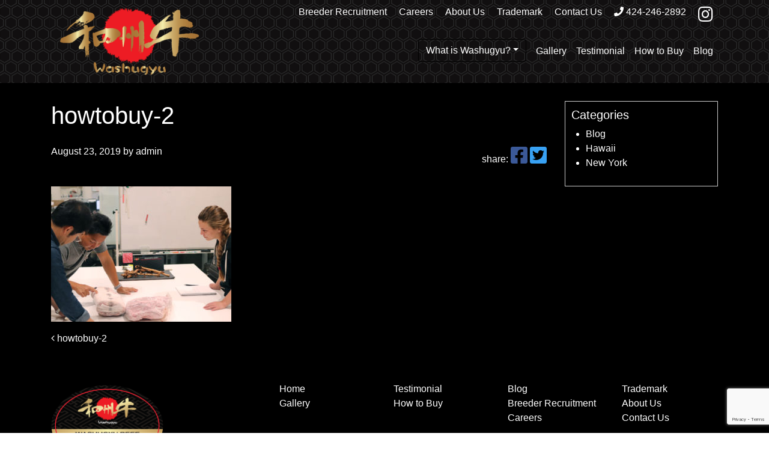

--- FILE ---
content_type: text/html; charset=UTF-8
request_url: https://www.washugyu.com/howtobuy-2/
body_size: 6022
content:
<!DOCTYPE html>
<html lang="en">

<head>
    <meta charset="UTF-8">
    <!-- Global site tag (gtag.js) - Google Analytics -->
    <script async src="https://www.googletagmanager.com/gtag/js?id=UA-80997543-23"></script>
    <script>
      window.dataLayer = window.dataLayer || [];
      function gtag(){dataLayer.push(arguments);}
      gtag('js', new Date());

      gtag('config', 'UA-80997543-23');
    </script>
    <meta name="viewport" content="width=device-width, initial-scale=1, shrink-to-fit=no">
    <link rel="profile" href="http://gmpg.org/xfn/11">
    <link rel="stylesheet" href="https://www.washugyu.com/wp-content/themes/understrap-child-master/style.css" type="text/css"
        media="all" />
    <script src="https://kit.fontawesome.com/0ec7ca9f7b.js"></script>
    <title>howtobuy-2 &#8211; Washugyu by Super Prime Beef</title>
<link rel='dns-prefetch' href='//www.google.com' />
<link rel='dns-prefetch' href='//s.w.org' />
<link rel="alternate" type="application/rss+xml" title="Washugyu by Super Prime Beef &raquo; Feed" href="https://www.washugyu.com/feed/" />
<link rel="alternate" type="application/rss+xml" title="Washugyu by Super Prime Beef &raquo; Comments Feed" href="https://www.washugyu.com/comments/feed/" />
		<script type="text/javascript">
			window._wpemojiSettings = {"baseUrl":"https:\/\/s.w.org\/images\/core\/emoji\/12.0.0-1\/72x72\/","ext":".png","svgUrl":"https:\/\/s.w.org\/images\/core\/emoji\/12.0.0-1\/svg\/","svgExt":".svg","source":{"concatemoji":"https:\/\/www.washugyu.com\/wp-includes\/js\/wp-emoji-release.min.js?ver=5.2.18"}};
			!function(e,a,t){var n,r,o,i=a.createElement("canvas"),p=i.getContext&&i.getContext("2d");function s(e,t){var a=String.fromCharCode;p.clearRect(0,0,i.width,i.height),p.fillText(a.apply(this,e),0,0);e=i.toDataURL();return p.clearRect(0,0,i.width,i.height),p.fillText(a.apply(this,t),0,0),e===i.toDataURL()}function c(e){var t=a.createElement("script");t.src=e,t.defer=t.type="text/javascript",a.getElementsByTagName("head")[0].appendChild(t)}for(o=Array("flag","emoji"),t.supports={everything:!0,everythingExceptFlag:!0},r=0;r<o.length;r++)t.supports[o[r]]=function(e){if(!p||!p.fillText)return!1;switch(p.textBaseline="top",p.font="600 32px Arial",e){case"flag":return s([55356,56826,55356,56819],[55356,56826,8203,55356,56819])?!1:!s([55356,57332,56128,56423,56128,56418,56128,56421,56128,56430,56128,56423,56128,56447],[55356,57332,8203,56128,56423,8203,56128,56418,8203,56128,56421,8203,56128,56430,8203,56128,56423,8203,56128,56447]);case"emoji":return!s([55357,56424,55356,57342,8205,55358,56605,8205,55357,56424,55356,57340],[55357,56424,55356,57342,8203,55358,56605,8203,55357,56424,55356,57340])}return!1}(o[r]),t.supports.everything=t.supports.everything&&t.supports[o[r]],"flag"!==o[r]&&(t.supports.everythingExceptFlag=t.supports.everythingExceptFlag&&t.supports[o[r]]);t.supports.everythingExceptFlag=t.supports.everythingExceptFlag&&!t.supports.flag,t.DOMReady=!1,t.readyCallback=function(){t.DOMReady=!0},t.supports.everything||(n=function(){t.readyCallback()},a.addEventListener?(a.addEventListener("DOMContentLoaded",n,!1),e.addEventListener("load",n,!1)):(e.attachEvent("onload",n),a.attachEvent("onreadystatechange",function(){"complete"===a.readyState&&t.readyCallback()})),(n=t.source||{}).concatemoji?c(n.concatemoji):n.wpemoji&&n.twemoji&&(c(n.twemoji),c(n.wpemoji)))}(window,document,window._wpemojiSettings);
		</script>
		<style type="text/css">
img.wp-smiley,
img.emoji {
	display: inline !important;
	border: none !important;
	box-shadow: none !important;
	height: 1em !important;
	width: 1em !important;
	margin: 0 .07em !important;
	vertical-align: -0.1em !important;
	background: none !important;
	padding: 0 !important;
}
</style>
	<link rel='stylesheet' id='sbi_styles-css'  href='https://www.washugyu.com/wp-content/plugins/instagram-feed/css/sbi-styles.min.css?ver=6.1.5' type='text/css' media='all' />
<link rel='stylesheet' id='wp-block-library-css'  href='https://www.washugyu.com/wp-includes/css/dist/block-library/style.min.css?ver=5.2.18' type='text/css' media='all' />
<link rel='stylesheet' id='contact-form-7-css'  href='https://www.washugyu.com/wp-content/plugins/contact-form-7/includes/css/styles.css?ver=5.1.3' type='text/css' media='all' />
<link rel='stylesheet' id='wp-pagenavi-css'  href='https://www.washugyu.com/wp-content/plugins/wp-pagenavi/pagenavi-css.css?ver=2.70' type='text/css' media='all' />
<link rel='stylesheet' id='child-understrap-styles-css'  href='https://www.washugyu.com/wp-content/themes/understrap-child-master/css/child-theme.min.css?ver=5.2.18' type='text/css' media='all' />
<script type='text/javascript' src='https://www.washugyu.com/wp-includes/js/jquery/jquery.js?ver=1.12.4-wp'></script>
<script type='text/javascript' src='https://www.washugyu.com/wp-includes/js/jquery/jquery-migrate.min.js?ver=1.4.1'></script>
<link rel='https://api.w.org/' href='https://www.washugyu.com/wp-json/' />
<link rel="EditURI" type="application/rsd+xml" title="RSD" href="https://www.washugyu.com/xmlrpc.php?rsd" />
<link rel="wlwmanifest" type="application/wlwmanifest+xml" href="https://www.washugyu.com/wp-includes/wlwmanifest.xml" /> 
<meta name="generator" content="WordPress 5.2.18" />
<link rel='shortlink' href='https://www.washugyu.com/?p=602' />
<link rel="alternate" type="application/json+oembed" href="https://www.washugyu.com/wp-json/oembed/1.0/embed?url=https%3A%2F%2Fwww.washugyu.com%2Fhowtobuy-2%2F" />
<link rel="alternate" type="text/xml+oembed" href="https://www.washugyu.com/wp-json/oembed/1.0/embed?url=https%3A%2F%2Fwww.washugyu.com%2Fhowtobuy-2%2F&#038;format=xml" />
<!-- Instagram Feed CSS -->
<style type="text/css">
#sb_instagram {
      margin: 36px auto 0 auto;
}
</style>
<meta name="mobile-web-app-capable" content="yes">
<meta name="apple-mobile-web-app-capable" content="yes">
<meta name="apple-mobile-web-app-title" content="Washugyu by Super Prime Beef - Japanese Style U.S. Wagyu Beef produced using traditional Japanese production practices. Check out our recipes and instragram for ideas on how to utilize Washugyu to its fullest culinary potential!">
</head>

<body class="attachment attachment-template-default single single-attachment postid-602 attachmentid-602 attachment-jpeg wp-custom-logo wp-embed-responsive group-blog">
        <div class="site" id="page">

        <!-- ******************* The Navbar Area ******************* -->
        <div id="wrapper-navbar" itemscope itemtype="http://schema.org/WebSite" class="bg-black">

            <a class="skip-link sr-only sr-only-focusable"
                href="#content">Skip to content</a>

            <nav class="navbar navbar-expand-md navbar-dark">


                                <div class="container">
                <div class="row w-100 mx-auto">
				<div class="col-5 col-md-3">


                    


                    <!-- Your site title as branding in the menu -->
                    <a href="https://www.washugyu.com/" class="navbar-brand custom-logo-link" rel="home"><img width="282" height="136" src="https://www.washugyu.com/wp-content/uploads/2020/07/logo-gold.png" class="img-fluid" alt="Washugyu by Super Prime Beef" /></a>                    <!-- end custom logo -->

                    </div>
                    
                    <div class="col-7 col-md-9">

                    <div class="row">
                        <div class="col-12 text-right mb-4 d-none d-md-block  pr-md-2 text-nowrap">
                            <a href="/breeder-recruitment/" class="align-top text-white pr-3">Breeder Recruitment</a>
                            <a href="/careers/" class="align-top text-white pr-3">Careers</a>
                            <a href="/about-us/" class="align-top text-white pr-3">About Us</a>
							<a href="/trade-mark-of-washugyu/" class="align-top text-white pr-3">Trademark</a>
							<a href="/contact-us/" class="align-top text-white pr-3">Contact Us</a>
							<a href="tel:4242462892" class="align-top text-white pr-3" onclick="gtag('event', 'Click', {'event_category': 'submit','event_label': 'tel'});"><i class="align-top fas fa-phone pt-1"></i> 424-246-2892</a>
							<a href="https://www.instagram.com/washugyu/" target="_blank" class="align-top text-white h3"><i class="fab fa-instagram"></i></a>
                        </div>
                        <div class="col-12 text-right p-0"> 

                            <button class="navbar-toggler mt-0" type="button" data-toggle="collapse"
                                data-target="#navbarNavDropdown" aria-controls="navbarNavDropdown" aria-expanded="false"
                                aria-label="Toggle navigation">
                                <span class="navbar-toggler-icon"></span>
                            </button>

                            <!-- The WordPress Menu goes here -->
                            
                        <div class="dropdown d-none d-md-block"><button class="btn btn-secondary dropdown-toggle" type="button" id="dropdownMenuButton" data-toggle="dropdown" aria-haspopup="true" aria-expanded="false">What is Washugyu?</button>   <div class="dropdown-menu" aria-labelledby="dropdownMenuButton"> <a class="dropdown-item" href="/what-is-washugyu/">What is Washugyu?</a> <a class="dropdown-item" href="/grading/">Grading(BMS)</a> <a class="dropdown-item" href="/qualification/">Qualification</a> <a class="dropdown-item" href="/feeding-program/">Feeding Program</a> <a class="dropdown-item" href="/full-integration/">Full Integration</a>   </div> </div>
                            <div id="navbarNavDropdown" class="collapse navbar-collapse text-nowrap"><ul id="main-menu" class="navbar-nav ml-auto"><li itemscope="itemscope" itemtype="https://www.schema.org/SiteNavigationElement" id="menu-item-25" class="menu-item menu-item-type-custom menu-item-object-custom menu-item-home menu-item-25 nav-item"><a title="Home" href="http://www.washugyu.com" class="nav-link">Home</a></li>
<li itemscope="itemscope" itemtype="https://www.schema.org/SiteNavigationElement" id="menu-item-595" class="menu-item menu-item-type-custom menu-item-object-custom menu-item-595 nav-item"><a title="What is Washugyu?" href="#" class="nav-link"><a href="/what-is-washugyu/" class="d-md-none d-block text-white mb-1">What is Washugyu?</a></a></li>
<li itemscope="itemscope" itemtype="https://www.schema.org/SiteNavigationElement" id="menu-item-596" class="menu-item menu-item-type-custom menu-item-object-custom menu-item-596 nav-item"><a title="Grading(BMS)" href="#" class="nav-link"><a href="/grading/" class="d-md-none d-block text-white mb-1">Grading(BMS)</a></a></li>
<li itemscope="itemscope" itemtype="https://www.schema.org/SiteNavigationElement" id="menu-item-597" class="menu-item menu-item-type-custom menu-item-object-custom menu-item-597 nav-item"><a title="Qualification" href="#" class="nav-link"><a href="/qualification/" class="d-md-none d-block text-white mb-1">Qualification</a></a></li>
<li itemscope="itemscope" itemtype="https://www.schema.org/SiteNavigationElement" id="menu-item-598" class="menu-item menu-item-type-custom menu-item-object-custom menu-item-598 nav-item"><a title="Feeding Program" href="#" class="nav-link"><a href="/feeding-program/" class="d-md-none d-block text-white mb-1">Feeding Program</a></a></li>
<li itemscope="itemscope" itemtype="https://www.schema.org/SiteNavigationElement" id="menu-item-599" class="menu-item menu-item-type-custom menu-item-object-custom menu-item-599 nav-item"><a title="Full Integration" href="#" class="nav-link"><a href="/full-integration/" class="d-md-none d-block text-white mb-1">Full Integration</a></a></li>
<li itemscope="itemscope" itemtype="https://www.schema.org/SiteNavigationElement" id="menu-item-43" class="menu-item menu-item-type-post_type menu-item-object-page menu-item-43 nav-item"><a title="Gallery" href="https://www.washugyu.com/gallery/" class="nav-link">Gallery</a></li>
<li itemscope="itemscope" itemtype="https://www.schema.org/SiteNavigationElement" id="menu-item-208" class="menu-item menu-item-type-post_type menu-item-object-page menu-item-208 nav-item"><a title="Testimonial" href="https://www.washugyu.com/testimonial/" class="nav-link">Testimonial</a></li>
<li itemscope="itemscope" itemtype="https://www.schema.org/SiteNavigationElement" id="menu-item-210" class="menu-item menu-item-type-post_type menu-item-object-page menu-item-210 nav-item"><a title="How to Buy" href="https://www.washugyu.com/how-to-buy/" class="nav-link">How to Buy</a></li>
<li itemscope="itemscope" itemtype="https://www.schema.org/SiteNavigationElement" id="menu-item-40" class="menu-item menu-item-type-post_type menu-item-object-page menu-item-40 nav-item"><a title="Blog" href="https://www.washugyu.com/blog/" class="nav-link">Blog</a></li>
<li itemscope="itemscope" itemtype="https://www.schema.org/SiteNavigationElement" id="menu-item-73" class="menu-item menu-item-type-custom menu-item-object-custom menu-item-73 nav-item"><a title="Breeder Recruitment" href="#" class="nav-link"><a href="/breeder-recruitment/" class="d-md-none d-block text-white  mb-1">Breeder Recruitment</a></a></li>
<li itemscope="itemscope" itemtype="https://www.schema.org/SiteNavigationElement" id="menu-item-74" class="menu-item menu-item-type-custom menu-item-object-custom menu-item-74 nav-item"><a title="Careers" href="#" class="nav-link"><a href="/careers/" class="d-md-none d-block text-white  mb-1">Careers</a></a></li>
<li itemscope="itemscope" itemtype="https://www.schema.org/SiteNavigationElement" id="menu-item-75" class="menu-item menu-item-type-custom menu-item-object-custom menu-item-75 nav-item"><a title="About Us" href="#" class="nav-link"><a href="/about-us/" class="d-md-none d-block text-white mb-1">About Us</a></a></li>
<li itemscope="itemscope" itemtype="https://www.schema.org/SiteNavigationElement" id="menu-item-278" class="menu-item menu-item-type-custom menu-item-object-custom menu-item-278 nav-item"><a title="Trademark" href="#" class="nav-link"><a href="/trade-mark-of-washugyu/" class="d-md-none d-block text-white mb-1">Trademark</a></a></li>
<li itemscope="itemscope" itemtype="https://www.schema.org/SiteNavigationElement" id="menu-item-76" class="menu-item menu-item-type-custom menu-item-object-custom menu-item-76 nav-item"><a title="Contact Us" href="#" class="nav-link"><a href="/contact-us/" class="d-md-none d-block text-white mb-1">Contact Us</a></a></li>
<li itemscope="itemscope" itemtype="https://www.schema.org/SiteNavigationElement" id="menu-item-77" class="menu-item menu-item-type-custom menu-item-object-custom menu-item-77 nav-item"><a title=" 424 - 246 - 2892" href="#" class="nav-link"><a href="tel:4242462892" class="d-md-none d-block text-white" onclick="gtag('event', 'Click', {'event_category': 'submit','event_label': 'tel'});"><i class="align-top fas fa-phone pt-1" aria-hidden="true"></i> 424 &#8211; 246 &#8211; 2892</a></a></li>
<li itemscope="itemscope" itemtype="https://www.schema.org/SiteNavigationElement" id="menu-item-78" class="menu-item menu-item-type-custom menu-item-object-custom menu-item-78 nav-item"><a href="#" class="nav-link"><a href="https://www.instagram.com/washugyu/" target="_blank" class="d-md-none  d-inline-block align-top text-white h3" rel="noopener noreferrer"><i class="fab fa-instagram align-bottom pb-2" aria-hidden="true"></i></a></a></li>
</ul></div>                                                    </div><!-- .container -->
                                            </div>
                </div>
                </div>

            </nav><!-- .site-navigation -->

        </div><!-- #wrapper-navbar end -->
			
<style>
.dropdown {
left: 40%;
}
@media screen and (max-width: 1200px) {
.dropdown {
left: 30%;
}
}
@media screen and (max-width: 991px) {
.dropdown {
left: 25%;
}
}
</style>
<div class="wrapper" id="single-wrapper">

	<div class="container" id="content" tabindex="-1">

		<div class="row">

			<!-- Do the left sidebar check -->
			

<div class="col-md content-area" id="primary">

			<main class="site-main" id="main">

				
					
<article class="post-602 attachment type-attachment status-inherit hentry" id="post-602">

    <header class="entry-header">

        <h1 class="entry-title mb-4">howtobuy-2</h1>
    </header><!-- .entry-header -->

    
    <div class="entry-content mt-2">

        <div class="row mb-4">
            <div class="col-12 col-md-6">
                <div class="entry-meta">
                    <span class="posted-on"> <a href="https://www.washugyu.com/howtobuy-2/" rel="bookmark"><time class="entry-date published updated" datetime="2019-08-23T14:42:13-08:00">August 23, 2019</time></a></span><span class="byline"> by<span class="author vcard"><a class="url fn n" href="https://www.washugyu.com/author/admin/"> admin</a></span></span>                </div><!-- .entry-meta -->
            </div>
            <div class="col-12 col-md-6">

<div class="row text-right">
<div class="col-12">share:
<!--Facebookボタン--> 
<a href="//www.facebook.com/sharer.php?src=bm&u=https://www.washugyu.com/howtobuy-2/&t=howtobuy-2" title="Facebookでシェア" onclick="javascript:window.open(this.href, '_blank', 'menubar=no,toolbar=no,resizable=yes,scrollbars=yes,height=800,width=600');return false;">
<i class="fab fa-facebook-square h2 fb-colored" aria-hidden="true"></i>
  </a>
    <!-- Twitter -->
<a href="//twitter.com/share?text=howtobuy-2&url=https://www.washugyu.com/howtobuy-2/&via=wemo_blog" title="Twitterでシェア" onclick="javascript:window.open(this.href, '_blank', 'menubar=no,toolbar=no,resizable=yes,scrollbars=yes,height=400,width=600');return false;">
<i class="fab fa-twitter-square  h2 tw-colored"></i>
  </a>
  </div>

    </div>

            </div>
			</div>

            <p class="attachment"><a href='https://www.washugyu.com/wp-content/uploads/2019/08/howtobuy-2.jpg'><img width="300" height="225" src="https://www.washugyu.com/wp-content/uploads/2019/08/howtobuy-2-300x225.jpg" class="attachment-medium size-medium" alt="" srcset="https://www.washugyu.com/wp-content/uploads/2019/08/howtobuy-2-300x225.jpg 300w, https://www.washugyu.com/wp-content/uploads/2019/08/howtobuy-2-768x576.jpg 768w, https://www.washugyu.com/wp-content/uploads/2019/08/howtobuy-2.jpg 960w" sizes="(max-width: 300px) 100vw, 300px" /></a></p>

            
        </div><!-- .entry-content -->

        <footer class="entry-footer">

            
        </footer><!-- .entry-footer -->

</article><!-- #post-## -->
							<nav class="container navigation post-navigation">
			<h2 class="sr-only">Post navigation</h2>
			<div class="row nav-links justify-content-between">
				<span class="nav-previous"><a href="https://www.washugyu.com/howtobuy-2/" rel="prev"><i class="fa fa-angle-left"></i>&nbsp;howtobuy-2</a></span>			</div><!-- .nav-links -->
		</nav><!-- .navigation -->
		
					<!--?php
					// If comments are open or we have at least one comment, load up the comment template.
					if ( comments_open() || get_comments_number() ) :
						comments_template();
					endif;
					?-->

				
			</main><!-- #main -->

			<!-- Do the right sidebar check -->
			
</div><!-- #closing the primary container from /global-templates/left-sidebar-check.php -->



	
	<div class="col-md-3 widget-area mt-5 mt-md-0" id="right-sidebar" role="complementary">
<aside id="categories-2" class="widget widget_categories"><h5 class="widget-title">Categories</h5>		<ul>
				<li class="cat-item cat-item-4"><a href="https://www.washugyu.com/category/blog/">Blog</a>
</li>
	<li class="cat-item cat-item-11"><a href="https://www.washugyu.com/category/hawaii/">Hawaii</a>
</li>
	<li class="cat-item cat-item-12"><a href="https://www.washugyu.com/category/new-york/">New York</a>
</li>
		</ul>
			</aside>
</div><!-- #right-sidebar -->


		</div><!-- .row -->

	</div><!-- #content -->

</div><!-- #single-wrapper -->




<div class="wrapper bg-black" id="wrapper-footer">
	<div class="container">

		<div class="row">

			<div class="col-md-4">
			<a href="/" class="navbar-brand custom-logo-link" rel="home"><img width="187" height="116" src="https://www.washugyu.com/wp-content/uploads/2025/11/washugyu_label_20251125.png" class="img-fluid" alt="washugyu.com"></a>
	</div>
	<div class="col-md-2">
	<a href="/" class="text-white">Home</a><br>
	<a href="/gallery/" class="text-white">Gallery</a><br>
	</div>
	<div class="col-md-2">
	<a href="/testimonial/" class="text-white">Testimonial</a><br>
		<a href="/how-to-buy/" class="text-white">How to Buy</a>
	</div>
	<div class="col-md-2">
	<a href="/blog/" class="text-white">Blog</a><br>
	<a href="/breeder-recruitment/" class="text-white">Breeder Recruitment</a><br>
	<a href="/careers/" class="text-white">Careers</a>
	</div>
	<div class="col-md-2">
	<a href="/trade-mark-of-washugyu/" class="align-top text-white pr-3">Trademark</a><br>
	<a href="/about-us/" class="text-white">About Us</a><br>
	<a href="/contact-us/" class="text-white">Contact Us</a>
	<a href="https://www.instagram.com/washugyu/" target="_blank" class="foot-insta-ico text-white pr-3 h2"><i class="fab fa-instagram align-bottom pb-2"></i></a>
	</div>
	</div><!-- row end -->
	
	</div><!-- container end -->
	<div class="border-top border-white pt-3 mt-4">
	<div class="container">
	<div class="row text-white">
	<div class="col-12 col-md-6">
	<small>&copy;2019 Super Prime Beef Inc. All rights reserved. </small>
				</div>
				<div class="col-12 col-md-6 text-center text-md-right">
				<a href="/privacy-policy/" class="text-white pr-3">Privacy Policy</a>
	<a href="/terms-of-use/" class="text-white">Terms of Use</a>
	</div>
				</div>
				</div>
				</div>

</div><!-- wrapper end -->

</div><!-- #page we need this extra closing tag here -->
<script type='text/javascript' src='http://www.washugyu.com/wp-content/themes/understrap-child-master/js/bootstrap.min.js'></script>
<script type='text/javascript' src='http://www.washugyu.com/wp-content/themes/understrap-child-master/js/popper.min.js'></script>
<!-- Instagram Feed JS -->
<script type="text/javascript">
var sbiajaxurl = "https://www.washugyu.com/wp-admin/admin-ajax.php";
</script>
<script type='text/javascript'>
/* <![CDATA[ */
var wpcf7 = {"apiSettings":{"root":"https:\/\/www.washugyu.com\/wp-json\/contact-form-7\/v1","namespace":"contact-form-7\/v1"}};
/* ]]> */
</script>
<script type='text/javascript' src='https://www.washugyu.com/wp-content/plugins/contact-form-7/includes/js/scripts.js?ver=5.1.3'></script>
<script type='text/javascript' src='https://www.google.com/recaptcha/api.js?render=6Le3wKcUAAAAAN-RfQ00hhANfV2fNdIUBQcR5YeT&#038;ver=3.0'></script>
<script type='text/javascript' src='https://www.washugyu.com/wp-content/themes/understrap-child-master/js/child-theme.min.js?ver=5.2.18'></script>
<script type='text/javascript' src='https://www.washugyu.com/wp-includes/js/wp-embed.min.js?ver=5.2.18'></script>
<script type="text/javascript">
( function( grecaptcha, sitekey, actions ) {

	var wpcf7recaptcha = {

		execute: function( action ) {
			grecaptcha.execute(
				sitekey,
				{ action: action }
			).then( function( token ) {
				var forms = document.getElementsByTagName( 'form' );

				for ( var i = 0; i < forms.length; i++ ) {
					var fields = forms[ i ].getElementsByTagName( 'input' );

					for ( var j = 0; j < fields.length; j++ ) {
						var field = fields[ j ];

						if ( 'g-recaptcha-response' === field.getAttribute( 'name' ) ) {
							field.setAttribute( 'value', token );
							break;
						}
					}
				}
			} );
		},

		executeOnHomepage: function() {
			wpcf7recaptcha.execute( actions[ 'homepage' ] );
		},

		executeOnContactform: function() {
			wpcf7recaptcha.execute( actions[ 'contactform' ] );
		},

	};

	grecaptcha.ready(
		wpcf7recaptcha.executeOnHomepage
	);

	document.addEventListener( 'change',
		wpcf7recaptcha.executeOnContactform, false
	);

	document.addEventListener( 'wpcf7submit',
		wpcf7recaptcha.executeOnHomepage, false
	);

} )(
	grecaptcha,
	'6Le3wKcUAAAAAN-RfQ00hhANfV2fNdIUBQcR5YeT',
	{"homepage":"homepage","contactform":"contactform"}
);
</script>

<script> (function(){ var s = document.createElement('script'); var h = document.querySelector('head') || document.body; s.src = 'https://acsbapp.com/apps/app/dist/js/app.js'; s.async = true; s.onload = function(){ acsbJS.init({ statementLink : '', footerHtml : '', hideMobile : false, hideTrigger : false, disableBgProcess : false, language : 'en', position : 'left', leadColor : '#f85a16', triggerColor : '#f85a16', triggerRadius : '50%', triggerPositionX : 'left', triggerPositionY : 'bottom', triggerIcon : 'wheels', triggerSize : 'medium', triggerOffsetX : 20, triggerOffsetY : 20, mobile : { triggerSize : 'medium', triggerPositionX : 'left', triggerPositionY : 'center', triggerOffsetX : 0, triggerOffsetY : 0, triggerRadius : '0%' } }); }; h.appendChild(s); })(); </script>
</body>

</html>



--- FILE ---
content_type: text/html; charset=utf-8
request_url: https://www.google.com/recaptcha/api2/anchor?ar=1&k=6Le3wKcUAAAAAN-RfQ00hhANfV2fNdIUBQcR5YeT&co=aHR0cHM6Ly93d3cud2FzaHVneXUuY29tOjQ0Mw..&hl=en&v=PoyoqOPhxBO7pBk68S4YbpHZ&size=invisible&anchor-ms=20000&execute-ms=30000&cb=oxaxlgt1cy3t
body_size: 48593
content:
<!DOCTYPE HTML><html dir="ltr" lang="en"><head><meta http-equiv="Content-Type" content="text/html; charset=UTF-8">
<meta http-equiv="X-UA-Compatible" content="IE=edge">
<title>reCAPTCHA</title>
<style type="text/css">
/* cyrillic-ext */
@font-face {
  font-family: 'Roboto';
  font-style: normal;
  font-weight: 400;
  font-stretch: 100%;
  src: url(//fonts.gstatic.com/s/roboto/v48/KFO7CnqEu92Fr1ME7kSn66aGLdTylUAMa3GUBHMdazTgWw.woff2) format('woff2');
  unicode-range: U+0460-052F, U+1C80-1C8A, U+20B4, U+2DE0-2DFF, U+A640-A69F, U+FE2E-FE2F;
}
/* cyrillic */
@font-face {
  font-family: 'Roboto';
  font-style: normal;
  font-weight: 400;
  font-stretch: 100%;
  src: url(//fonts.gstatic.com/s/roboto/v48/KFO7CnqEu92Fr1ME7kSn66aGLdTylUAMa3iUBHMdazTgWw.woff2) format('woff2');
  unicode-range: U+0301, U+0400-045F, U+0490-0491, U+04B0-04B1, U+2116;
}
/* greek-ext */
@font-face {
  font-family: 'Roboto';
  font-style: normal;
  font-weight: 400;
  font-stretch: 100%;
  src: url(//fonts.gstatic.com/s/roboto/v48/KFO7CnqEu92Fr1ME7kSn66aGLdTylUAMa3CUBHMdazTgWw.woff2) format('woff2');
  unicode-range: U+1F00-1FFF;
}
/* greek */
@font-face {
  font-family: 'Roboto';
  font-style: normal;
  font-weight: 400;
  font-stretch: 100%;
  src: url(//fonts.gstatic.com/s/roboto/v48/KFO7CnqEu92Fr1ME7kSn66aGLdTylUAMa3-UBHMdazTgWw.woff2) format('woff2');
  unicode-range: U+0370-0377, U+037A-037F, U+0384-038A, U+038C, U+038E-03A1, U+03A3-03FF;
}
/* math */
@font-face {
  font-family: 'Roboto';
  font-style: normal;
  font-weight: 400;
  font-stretch: 100%;
  src: url(//fonts.gstatic.com/s/roboto/v48/KFO7CnqEu92Fr1ME7kSn66aGLdTylUAMawCUBHMdazTgWw.woff2) format('woff2');
  unicode-range: U+0302-0303, U+0305, U+0307-0308, U+0310, U+0312, U+0315, U+031A, U+0326-0327, U+032C, U+032F-0330, U+0332-0333, U+0338, U+033A, U+0346, U+034D, U+0391-03A1, U+03A3-03A9, U+03B1-03C9, U+03D1, U+03D5-03D6, U+03F0-03F1, U+03F4-03F5, U+2016-2017, U+2034-2038, U+203C, U+2040, U+2043, U+2047, U+2050, U+2057, U+205F, U+2070-2071, U+2074-208E, U+2090-209C, U+20D0-20DC, U+20E1, U+20E5-20EF, U+2100-2112, U+2114-2115, U+2117-2121, U+2123-214F, U+2190, U+2192, U+2194-21AE, U+21B0-21E5, U+21F1-21F2, U+21F4-2211, U+2213-2214, U+2216-22FF, U+2308-230B, U+2310, U+2319, U+231C-2321, U+2336-237A, U+237C, U+2395, U+239B-23B7, U+23D0, U+23DC-23E1, U+2474-2475, U+25AF, U+25B3, U+25B7, U+25BD, U+25C1, U+25CA, U+25CC, U+25FB, U+266D-266F, U+27C0-27FF, U+2900-2AFF, U+2B0E-2B11, U+2B30-2B4C, U+2BFE, U+3030, U+FF5B, U+FF5D, U+1D400-1D7FF, U+1EE00-1EEFF;
}
/* symbols */
@font-face {
  font-family: 'Roboto';
  font-style: normal;
  font-weight: 400;
  font-stretch: 100%;
  src: url(//fonts.gstatic.com/s/roboto/v48/KFO7CnqEu92Fr1ME7kSn66aGLdTylUAMaxKUBHMdazTgWw.woff2) format('woff2');
  unicode-range: U+0001-000C, U+000E-001F, U+007F-009F, U+20DD-20E0, U+20E2-20E4, U+2150-218F, U+2190, U+2192, U+2194-2199, U+21AF, U+21E6-21F0, U+21F3, U+2218-2219, U+2299, U+22C4-22C6, U+2300-243F, U+2440-244A, U+2460-24FF, U+25A0-27BF, U+2800-28FF, U+2921-2922, U+2981, U+29BF, U+29EB, U+2B00-2BFF, U+4DC0-4DFF, U+FFF9-FFFB, U+10140-1018E, U+10190-1019C, U+101A0, U+101D0-101FD, U+102E0-102FB, U+10E60-10E7E, U+1D2C0-1D2D3, U+1D2E0-1D37F, U+1F000-1F0FF, U+1F100-1F1AD, U+1F1E6-1F1FF, U+1F30D-1F30F, U+1F315, U+1F31C, U+1F31E, U+1F320-1F32C, U+1F336, U+1F378, U+1F37D, U+1F382, U+1F393-1F39F, U+1F3A7-1F3A8, U+1F3AC-1F3AF, U+1F3C2, U+1F3C4-1F3C6, U+1F3CA-1F3CE, U+1F3D4-1F3E0, U+1F3ED, U+1F3F1-1F3F3, U+1F3F5-1F3F7, U+1F408, U+1F415, U+1F41F, U+1F426, U+1F43F, U+1F441-1F442, U+1F444, U+1F446-1F449, U+1F44C-1F44E, U+1F453, U+1F46A, U+1F47D, U+1F4A3, U+1F4B0, U+1F4B3, U+1F4B9, U+1F4BB, U+1F4BF, U+1F4C8-1F4CB, U+1F4D6, U+1F4DA, U+1F4DF, U+1F4E3-1F4E6, U+1F4EA-1F4ED, U+1F4F7, U+1F4F9-1F4FB, U+1F4FD-1F4FE, U+1F503, U+1F507-1F50B, U+1F50D, U+1F512-1F513, U+1F53E-1F54A, U+1F54F-1F5FA, U+1F610, U+1F650-1F67F, U+1F687, U+1F68D, U+1F691, U+1F694, U+1F698, U+1F6AD, U+1F6B2, U+1F6B9-1F6BA, U+1F6BC, U+1F6C6-1F6CF, U+1F6D3-1F6D7, U+1F6E0-1F6EA, U+1F6F0-1F6F3, U+1F6F7-1F6FC, U+1F700-1F7FF, U+1F800-1F80B, U+1F810-1F847, U+1F850-1F859, U+1F860-1F887, U+1F890-1F8AD, U+1F8B0-1F8BB, U+1F8C0-1F8C1, U+1F900-1F90B, U+1F93B, U+1F946, U+1F984, U+1F996, U+1F9E9, U+1FA00-1FA6F, U+1FA70-1FA7C, U+1FA80-1FA89, U+1FA8F-1FAC6, U+1FACE-1FADC, U+1FADF-1FAE9, U+1FAF0-1FAF8, U+1FB00-1FBFF;
}
/* vietnamese */
@font-face {
  font-family: 'Roboto';
  font-style: normal;
  font-weight: 400;
  font-stretch: 100%;
  src: url(//fonts.gstatic.com/s/roboto/v48/KFO7CnqEu92Fr1ME7kSn66aGLdTylUAMa3OUBHMdazTgWw.woff2) format('woff2');
  unicode-range: U+0102-0103, U+0110-0111, U+0128-0129, U+0168-0169, U+01A0-01A1, U+01AF-01B0, U+0300-0301, U+0303-0304, U+0308-0309, U+0323, U+0329, U+1EA0-1EF9, U+20AB;
}
/* latin-ext */
@font-face {
  font-family: 'Roboto';
  font-style: normal;
  font-weight: 400;
  font-stretch: 100%;
  src: url(//fonts.gstatic.com/s/roboto/v48/KFO7CnqEu92Fr1ME7kSn66aGLdTylUAMa3KUBHMdazTgWw.woff2) format('woff2');
  unicode-range: U+0100-02BA, U+02BD-02C5, U+02C7-02CC, U+02CE-02D7, U+02DD-02FF, U+0304, U+0308, U+0329, U+1D00-1DBF, U+1E00-1E9F, U+1EF2-1EFF, U+2020, U+20A0-20AB, U+20AD-20C0, U+2113, U+2C60-2C7F, U+A720-A7FF;
}
/* latin */
@font-face {
  font-family: 'Roboto';
  font-style: normal;
  font-weight: 400;
  font-stretch: 100%;
  src: url(//fonts.gstatic.com/s/roboto/v48/KFO7CnqEu92Fr1ME7kSn66aGLdTylUAMa3yUBHMdazQ.woff2) format('woff2');
  unicode-range: U+0000-00FF, U+0131, U+0152-0153, U+02BB-02BC, U+02C6, U+02DA, U+02DC, U+0304, U+0308, U+0329, U+2000-206F, U+20AC, U+2122, U+2191, U+2193, U+2212, U+2215, U+FEFF, U+FFFD;
}
/* cyrillic-ext */
@font-face {
  font-family: 'Roboto';
  font-style: normal;
  font-weight: 500;
  font-stretch: 100%;
  src: url(//fonts.gstatic.com/s/roboto/v48/KFO7CnqEu92Fr1ME7kSn66aGLdTylUAMa3GUBHMdazTgWw.woff2) format('woff2');
  unicode-range: U+0460-052F, U+1C80-1C8A, U+20B4, U+2DE0-2DFF, U+A640-A69F, U+FE2E-FE2F;
}
/* cyrillic */
@font-face {
  font-family: 'Roboto';
  font-style: normal;
  font-weight: 500;
  font-stretch: 100%;
  src: url(//fonts.gstatic.com/s/roboto/v48/KFO7CnqEu92Fr1ME7kSn66aGLdTylUAMa3iUBHMdazTgWw.woff2) format('woff2');
  unicode-range: U+0301, U+0400-045F, U+0490-0491, U+04B0-04B1, U+2116;
}
/* greek-ext */
@font-face {
  font-family: 'Roboto';
  font-style: normal;
  font-weight: 500;
  font-stretch: 100%;
  src: url(//fonts.gstatic.com/s/roboto/v48/KFO7CnqEu92Fr1ME7kSn66aGLdTylUAMa3CUBHMdazTgWw.woff2) format('woff2');
  unicode-range: U+1F00-1FFF;
}
/* greek */
@font-face {
  font-family: 'Roboto';
  font-style: normal;
  font-weight: 500;
  font-stretch: 100%;
  src: url(//fonts.gstatic.com/s/roboto/v48/KFO7CnqEu92Fr1ME7kSn66aGLdTylUAMa3-UBHMdazTgWw.woff2) format('woff2');
  unicode-range: U+0370-0377, U+037A-037F, U+0384-038A, U+038C, U+038E-03A1, U+03A3-03FF;
}
/* math */
@font-face {
  font-family: 'Roboto';
  font-style: normal;
  font-weight: 500;
  font-stretch: 100%;
  src: url(//fonts.gstatic.com/s/roboto/v48/KFO7CnqEu92Fr1ME7kSn66aGLdTylUAMawCUBHMdazTgWw.woff2) format('woff2');
  unicode-range: U+0302-0303, U+0305, U+0307-0308, U+0310, U+0312, U+0315, U+031A, U+0326-0327, U+032C, U+032F-0330, U+0332-0333, U+0338, U+033A, U+0346, U+034D, U+0391-03A1, U+03A3-03A9, U+03B1-03C9, U+03D1, U+03D5-03D6, U+03F0-03F1, U+03F4-03F5, U+2016-2017, U+2034-2038, U+203C, U+2040, U+2043, U+2047, U+2050, U+2057, U+205F, U+2070-2071, U+2074-208E, U+2090-209C, U+20D0-20DC, U+20E1, U+20E5-20EF, U+2100-2112, U+2114-2115, U+2117-2121, U+2123-214F, U+2190, U+2192, U+2194-21AE, U+21B0-21E5, U+21F1-21F2, U+21F4-2211, U+2213-2214, U+2216-22FF, U+2308-230B, U+2310, U+2319, U+231C-2321, U+2336-237A, U+237C, U+2395, U+239B-23B7, U+23D0, U+23DC-23E1, U+2474-2475, U+25AF, U+25B3, U+25B7, U+25BD, U+25C1, U+25CA, U+25CC, U+25FB, U+266D-266F, U+27C0-27FF, U+2900-2AFF, U+2B0E-2B11, U+2B30-2B4C, U+2BFE, U+3030, U+FF5B, U+FF5D, U+1D400-1D7FF, U+1EE00-1EEFF;
}
/* symbols */
@font-face {
  font-family: 'Roboto';
  font-style: normal;
  font-weight: 500;
  font-stretch: 100%;
  src: url(//fonts.gstatic.com/s/roboto/v48/KFO7CnqEu92Fr1ME7kSn66aGLdTylUAMaxKUBHMdazTgWw.woff2) format('woff2');
  unicode-range: U+0001-000C, U+000E-001F, U+007F-009F, U+20DD-20E0, U+20E2-20E4, U+2150-218F, U+2190, U+2192, U+2194-2199, U+21AF, U+21E6-21F0, U+21F3, U+2218-2219, U+2299, U+22C4-22C6, U+2300-243F, U+2440-244A, U+2460-24FF, U+25A0-27BF, U+2800-28FF, U+2921-2922, U+2981, U+29BF, U+29EB, U+2B00-2BFF, U+4DC0-4DFF, U+FFF9-FFFB, U+10140-1018E, U+10190-1019C, U+101A0, U+101D0-101FD, U+102E0-102FB, U+10E60-10E7E, U+1D2C0-1D2D3, U+1D2E0-1D37F, U+1F000-1F0FF, U+1F100-1F1AD, U+1F1E6-1F1FF, U+1F30D-1F30F, U+1F315, U+1F31C, U+1F31E, U+1F320-1F32C, U+1F336, U+1F378, U+1F37D, U+1F382, U+1F393-1F39F, U+1F3A7-1F3A8, U+1F3AC-1F3AF, U+1F3C2, U+1F3C4-1F3C6, U+1F3CA-1F3CE, U+1F3D4-1F3E0, U+1F3ED, U+1F3F1-1F3F3, U+1F3F5-1F3F7, U+1F408, U+1F415, U+1F41F, U+1F426, U+1F43F, U+1F441-1F442, U+1F444, U+1F446-1F449, U+1F44C-1F44E, U+1F453, U+1F46A, U+1F47D, U+1F4A3, U+1F4B0, U+1F4B3, U+1F4B9, U+1F4BB, U+1F4BF, U+1F4C8-1F4CB, U+1F4D6, U+1F4DA, U+1F4DF, U+1F4E3-1F4E6, U+1F4EA-1F4ED, U+1F4F7, U+1F4F9-1F4FB, U+1F4FD-1F4FE, U+1F503, U+1F507-1F50B, U+1F50D, U+1F512-1F513, U+1F53E-1F54A, U+1F54F-1F5FA, U+1F610, U+1F650-1F67F, U+1F687, U+1F68D, U+1F691, U+1F694, U+1F698, U+1F6AD, U+1F6B2, U+1F6B9-1F6BA, U+1F6BC, U+1F6C6-1F6CF, U+1F6D3-1F6D7, U+1F6E0-1F6EA, U+1F6F0-1F6F3, U+1F6F7-1F6FC, U+1F700-1F7FF, U+1F800-1F80B, U+1F810-1F847, U+1F850-1F859, U+1F860-1F887, U+1F890-1F8AD, U+1F8B0-1F8BB, U+1F8C0-1F8C1, U+1F900-1F90B, U+1F93B, U+1F946, U+1F984, U+1F996, U+1F9E9, U+1FA00-1FA6F, U+1FA70-1FA7C, U+1FA80-1FA89, U+1FA8F-1FAC6, U+1FACE-1FADC, U+1FADF-1FAE9, U+1FAF0-1FAF8, U+1FB00-1FBFF;
}
/* vietnamese */
@font-face {
  font-family: 'Roboto';
  font-style: normal;
  font-weight: 500;
  font-stretch: 100%;
  src: url(//fonts.gstatic.com/s/roboto/v48/KFO7CnqEu92Fr1ME7kSn66aGLdTylUAMa3OUBHMdazTgWw.woff2) format('woff2');
  unicode-range: U+0102-0103, U+0110-0111, U+0128-0129, U+0168-0169, U+01A0-01A1, U+01AF-01B0, U+0300-0301, U+0303-0304, U+0308-0309, U+0323, U+0329, U+1EA0-1EF9, U+20AB;
}
/* latin-ext */
@font-face {
  font-family: 'Roboto';
  font-style: normal;
  font-weight: 500;
  font-stretch: 100%;
  src: url(//fonts.gstatic.com/s/roboto/v48/KFO7CnqEu92Fr1ME7kSn66aGLdTylUAMa3KUBHMdazTgWw.woff2) format('woff2');
  unicode-range: U+0100-02BA, U+02BD-02C5, U+02C7-02CC, U+02CE-02D7, U+02DD-02FF, U+0304, U+0308, U+0329, U+1D00-1DBF, U+1E00-1E9F, U+1EF2-1EFF, U+2020, U+20A0-20AB, U+20AD-20C0, U+2113, U+2C60-2C7F, U+A720-A7FF;
}
/* latin */
@font-face {
  font-family: 'Roboto';
  font-style: normal;
  font-weight: 500;
  font-stretch: 100%;
  src: url(//fonts.gstatic.com/s/roboto/v48/KFO7CnqEu92Fr1ME7kSn66aGLdTylUAMa3yUBHMdazQ.woff2) format('woff2');
  unicode-range: U+0000-00FF, U+0131, U+0152-0153, U+02BB-02BC, U+02C6, U+02DA, U+02DC, U+0304, U+0308, U+0329, U+2000-206F, U+20AC, U+2122, U+2191, U+2193, U+2212, U+2215, U+FEFF, U+FFFD;
}
/* cyrillic-ext */
@font-face {
  font-family: 'Roboto';
  font-style: normal;
  font-weight: 900;
  font-stretch: 100%;
  src: url(//fonts.gstatic.com/s/roboto/v48/KFO7CnqEu92Fr1ME7kSn66aGLdTylUAMa3GUBHMdazTgWw.woff2) format('woff2');
  unicode-range: U+0460-052F, U+1C80-1C8A, U+20B4, U+2DE0-2DFF, U+A640-A69F, U+FE2E-FE2F;
}
/* cyrillic */
@font-face {
  font-family: 'Roboto';
  font-style: normal;
  font-weight: 900;
  font-stretch: 100%;
  src: url(//fonts.gstatic.com/s/roboto/v48/KFO7CnqEu92Fr1ME7kSn66aGLdTylUAMa3iUBHMdazTgWw.woff2) format('woff2');
  unicode-range: U+0301, U+0400-045F, U+0490-0491, U+04B0-04B1, U+2116;
}
/* greek-ext */
@font-face {
  font-family: 'Roboto';
  font-style: normal;
  font-weight: 900;
  font-stretch: 100%;
  src: url(//fonts.gstatic.com/s/roboto/v48/KFO7CnqEu92Fr1ME7kSn66aGLdTylUAMa3CUBHMdazTgWw.woff2) format('woff2');
  unicode-range: U+1F00-1FFF;
}
/* greek */
@font-face {
  font-family: 'Roboto';
  font-style: normal;
  font-weight: 900;
  font-stretch: 100%;
  src: url(//fonts.gstatic.com/s/roboto/v48/KFO7CnqEu92Fr1ME7kSn66aGLdTylUAMa3-UBHMdazTgWw.woff2) format('woff2');
  unicode-range: U+0370-0377, U+037A-037F, U+0384-038A, U+038C, U+038E-03A1, U+03A3-03FF;
}
/* math */
@font-face {
  font-family: 'Roboto';
  font-style: normal;
  font-weight: 900;
  font-stretch: 100%;
  src: url(//fonts.gstatic.com/s/roboto/v48/KFO7CnqEu92Fr1ME7kSn66aGLdTylUAMawCUBHMdazTgWw.woff2) format('woff2');
  unicode-range: U+0302-0303, U+0305, U+0307-0308, U+0310, U+0312, U+0315, U+031A, U+0326-0327, U+032C, U+032F-0330, U+0332-0333, U+0338, U+033A, U+0346, U+034D, U+0391-03A1, U+03A3-03A9, U+03B1-03C9, U+03D1, U+03D5-03D6, U+03F0-03F1, U+03F4-03F5, U+2016-2017, U+2034-2038, U+203C, U+2040, U+2043, U+2047, U+2050, U+2057, U+205F, U+2070-2071, U+2074-208E, U+2090-209C, U+20D0-20DC, U+20E1, U+20E5-20EF, U+2100-2112, U+2114-2115, U+2117-2121, U+2123-214F, U+2190, U+2192, U+2194-21AE, U+21B0-21E5, U+21F1-21F2, U+21F4-2211, U+2213-2214, U+2216-22FF, U+2308-230B, U+2310, U+2319, U+231C-2321, U+2336-237A, U+237C, U+2395, U+239B-23B7, U+23D0, U+23DC-23E1, U+2474-2475, U+25AF, U+25B3, U+25B7, U+25BD, U+25C1, U+25CA, U+25CC, U+25FB, U+266D-266F, U+27C0-27FF, U+2900-2AFF, U+2B0E-2B11, U+2B30-2B4C, U+2BFE, U+3030, U+FF5B, U+FF5D, U+1D400-1D7FF, U+1EE00-1EEFF;
}
/* symbols */
@font-face {
  font-family: 'Roboto';
  font-style: normal;
  font-weight: 900;
  font-stretch: 100%;
  src: url(//fonts.gstatic.com/s/roboto/v48/KFO7CnqEu92Fr1ME7kSn66aGLdTylUAMaxKUBHMdazTgWw.woff2) format('woff2');
  unicode-range: U+0001-000C, U+000E-001F, U+007F-009F, U+20DD-20E0, U+20E2-20E4, U+2150-218F, U+2190, U+2192, U+2194-2199, U+21AF, U+21E6-21F0, U+21F3, U+2218-2219, U+2299, U+22C4-22C6, U+2300-243F, U+2440-244A, U+2460-24FF, U+25A0-27BF, U+2800-28FF, U+2921-2922, U+2981, U+29BF, U+29EB, U+2B00-2BFF, U+4DC0-4DFF, U+FFF9-FFFB, U+10140-1018E, U+10190-1019C, U+101A0, U+101D0-101FD, U+102E0-102FB, U+10E60-10E7E, U+1D2C0-1D2D3, U+1D2E0-1D37F, U+1F000-1F0FF, U+1F100-1F1AD, U+1F1E6-1F1FF, U+1F30D-1F30F, U+1F315, U+1F31C, U+1F31E, U+1F320-1F32C, U+1F336, U+1F378, U+1F37D, U+1F382, U+1F393-1F39F, U+1F3A7-1F3A8, U+1F3AC-1F3AF, U+1F3C2, U+1F3C4-1F3C6, U+1F3CA-1F3CE, U+1F3D4-1F3E0, U+1F3ED, U+1F3F1-1F3F3, U+1F3F5-1F3F7, U+1F408, U+1F415, U+1F41F, U+1F426, U+1F43F, U+1F441-1F442, U+1F444, U+1F446-1F449, U+1F44C-1F44E, U+1F453, U+1F46A, U+1F47D, U+1F4A3, U+1F4B0, U+1F4B3, U+1F4B9, U+1F4BB, U+1F4BF, U+1F4C8-1F4CB, U+1F4D6, U+1F4DA, U+1F4DF, U+1F4E3-1F4E6, U+1F4EA-1F4ED, U+1F4F7, U+1F4F9-1F4FB, U+1F4FD-1F4FE, U+1F503, U+1F507-1F50B, U+1F50D, U+1F512-1F513, U+1F53E-1F54A, U+1F54F-1F5FA, U+1F610, U+1F650-1F67F, U+1F687, U+1F68D, U+1F691, U+1F694, U+1F698, U+1F6AD, U+1F6B2, U+1F6B9-1F6BA, U+1F6BC, U+1F6C6-1F6CF, U+1F6D3-1F6D7, U+1F6E0-1F6EA, U+1F6F0-1F6F3, U+1F6F7-1F6FC, U+1F700-1F7FF, U+1F800-1F80B, U+1F810-1F847, U+1F850-1F859, U+1F860-1F887, U+1F890-1F8AD, U+1F8B0-1F8BB, U+1F8C0-1F8C1, U+1F900-1F90B, U+1F93B, U+1F946, U+1F984, U+1F996, U+1F9E9, U+1FA00-1FA6F, U+1FA70-1FA7C, U+1FA80-1FA89, U+1FA8F-1FAC6, U+1FACE-1FADC, U+1FADF-1FAE9, U+1FAF0-1FAF8, U+1FB00-1FBFF;
}
/* vietnamese */
@font-face {
  font-family: 'Roboto';
  font-style: normal;
  font-weight: 900;
  font-stretch: 100%;
  src: url(//fonts.gstatic.com/s/roboto/v48/KFO7CnqEu92Fr1ME7kSn66aGLdTylUAMa3OUBHMdazTgWw.woff2) format('woff2');
  unicode-range: U+0102-0103, U+0110-0111, U+0128-0129, U+0168-0169, U+01A0-01A1, U+01AF-01B0, U+0300-0301, U+0303-0304, U+0308-0309, U+0323, U+0329, U+1EA0-1EF9, U+20AB;
}
/* latin-ext */
@font-face {
  font-family: 'Roboto';
  font-style: normal;
  font-weight: 900;
  font-stretch: 100%;
  src: url(//fonts.gstatic.com/s/roboto/v48/KFO7CnqEu92Fr1ME7kSn66aGLdTylUAMa3KUBHMdazTgWw.woff2) format('woff2');
  unicode-range: U+0100-02BA, U+02BD-02C5, U+02C7-02CC, U+02CE-02D7, U+02DD-02FF, U+0304, U+0308, U+0329, U+1D00-1DBF, U+1E00-1E9F, U+1EF2-1EFF, U+2020, U+20A0-20AB, U+20AD-20C0, U+2113, U+2C60-2C7F, U+A720-A7FF;
}
/* latin */
@font-face {
  font-family: 'Roboto';
  font-style: normal;
  font-weight: 900;
  font-stretch: 100%;
  src: url(//fonts.gstatic.com/s/roboto/v48/KFO7CnqEu92Fr1ME7kSn66aGLdTylUAMa3yUBHMdazQ.woff2) format('woff2');
  unicode-range: U+0000-00FF, U+0131, U+0152-0153, U+02BB-02BC, U+02C6, U+02DA, U+02DC, U+0304, U+0308, U+0329, U+2000-206F, U+20AC, U+2122, U+2191, U+2193, U+2212, U+2215, U+FEFF, U+FFFD;
}

</style>
<link rel="stylesheet" type="text/css" href="https://www.gstatic.com/recaptcha/releases/PoyoqOPhxBO7pBk68S4YbpHZ/styles__ltr.css">
<script nonce="yk61EFXTHX2mRccgLOZvqg" type="text/javascript">window['__recaptcha_api'] = 'https://www.google.com/recaptcha/api2/';</script>
<script type="text/javascript" src="https://www.gstatic.com/recaptcha/releases/PoyoqOPhxBO7pBk68S4YbpHZ/recaptcha__en.js" nonce="yk61EFXTHX2mRccgLOZvqg">
      
    </script></head>
<body><div id="rc-anchor-alert" class="rc-anchor-alert"></div>
<input type="hidden" id="recaptcha-token" value="[base64]">
<script type="text/javascript" nonce="yk61EFXTHX2mRccgLOZvqg">
      recaptcha.anchor.Main.init("[\x22ainput\x22,[\x22bgdata\x22,\x22\x22,\[base64]/[base64]/[base64]/KE4oMTI0LHYsdi5HKSxMWihsLHYpKTpOKDEyNCx2LGwpLFYpLHYpLFQpKSxGKDE3MSx2KX0scjc9ZnVuY3Rpb24obCl7cmV0dXJuIGx9LEM9ZnVuY3Rpb24obCxWLHYpe04odixsLFYpLFZbYWtdPTI3OTZ9LG49ZnVuY3Rpb24obCxWKXtWLlg9KChWLlg/[base64]/[base64]/[base64]/[base64]/[base64]/[base64]/[base64]/[base64]/[base64]/[base64]/[base64]\\u003d\x22,\[base64]\\u003d\\u003d\x22,\x22wrfCj8OdWcO4ZT3CvMOLw4dFw7/DksKpYsOcw73DpcOwwpAsw5rCtcOxPlvDtGImwr3Dl8OJRnx9fcO/[base64]/CncKCUMOnR8OYLsKoEsOHwqlOESHDlcOqDGDDocKbw6A2K8OLw4JMwq/[base64]/[base64]/Cq8Kpw47CgsO9a8Onw7gYwonCosK/Ims1UzIoM8KXwqXCimvDnlTCnCsswo0uwpLClsOoKMKvGAHDuVULb8OvwqDCtUxFfmktwrjCvwh3w6JkUW3DmjbCnXElCcKaw4HDucKdw7o5P1rDoMOBwrzCgsO/AsO1esO/f8Kdw7fDkFTDgCrDscOxKMK6LA3CkxN2IMOywrUjEMOPwoEsE8KJw4pOwpB1AsOuwqDDjMKpSTcXw7rDlsKvJCfDh1XCgcOeETXDpCJWLUdzw7nCnWbDjiTDuToNR1/DniDChExuXCwjw43DgMOEbnrDuBl8PilBSsOKwqzDq35Lw7Z0w54Hw6QPw6fCh8KYMgDDucK/wq0YwrXDlUMyw61fIlolTEvCj27CtEUcw40RdMOeLil3w4DCn8OZwrHDkhcbW8OXw5R1YGYFwoPCisKWwofDisO8w7bCicKuw73CpcKwXkFEwpvCsmxYDAXDhsO+XsOdw6XDvMOUw55iw7bCj8KJwrvCr8K9J3jCvTFRw4vCiFDClG/DoMOow5ceQ8KlRcKdK1bDniQZw7nCrMOUwohLw5PCgsK7wrbDiGModsOQwqLCncKcw4JiecOmRnfCscKkMhTDo8K+R8OpcnFGdkUPw440UU9bTMOrYcOhw5bChMKjw6AnZMK5asK4NRJfGsK8wonDjn7Dm0bCmEfChVxVM8KXVsOew4Rpw5V2wploLxHDg8KWQT/[base64]/ClG4Ow7DCrcO2w6LCgXZnw5bCqC5+wpfCjQ9zw7EeVsKBw69ZYMK1w5MaYz4Lw6vCp3JuC19yd8Kdw6Eda059YcKEQxfCgMKgF3XDtMKeD8OPO0XDmsKCw6NbPsK/w7FOwqbDoXQ2wqTCmCXDuEnCq8KWw4LCsyh5KcODw4EJRjbCiMKyLEs1w5BMJMOPVR1DTcO4w55dVMKvw5jDoVHCssO8wrQqw61LFcOdw4ACKHM+fkVfw5IfegnDjWcGw6jDpsKtWjtyMcKVCMO9DExjw7fCv15CFzJBA8OWwq/DlD53wp9fw7A4KmDDpgvClsKnO8O9wpzDhcO5w4TDvsOdK0LClsKdbmnCi8OVwp8fwqjDtsKEw4FObsOKw55rw7MWw57DolV7wrFKYsK2w544O8OPw6TCj8KBw7Mfwp3Du8OHdsKbw4N7woPCtQESC8Ojw6IOw6XCkF/ChU/Duxc5wpFpQ13CuFbDhyo+wrLDpMOPQDlQw5tsE23CmMOFw4XCnzLDhjfDjiLCmMOTwo13w686w7PCpl7Ct8KsU8K5w6c8TV9sw505wpBedVR9XsKuw690wpnDiSsSwrXCo03Cu1zCjn5NwrPCiMKCw5XCkwsRwqpsw55+PMO7wo/CtcOMwpTDrsKqWlMmwpbCmMKOXxzDoMOBw5Ujw47DqMK+w49gTWXDvcKnBifCvcKgwr5edz5sw5FjFsOCw7PChsO/EFwfwrQBVMOowpVLKx5Cw6ZbYWXDvMKHTivDoEEBX8Oywr7Ch8OTw43DgsO5w4tPw7vDpMKewqlhwo/[base64]/ChMO9ADbCssOpwo1owoYlw6ABJsO2a2JXJcOCbcKDBMOGKw/CsGlgw7TDnl8Jw7hjwqkMw5vCulUWbcO3woLDrnsXw5zCum7CuMKQNirDtcONOX5/VUMLWsKnwoHDh0XCpMOmw43DtF/DrcOMRjPChyNNwqNEw51qwp3CssOMwogVRsKQSg3CgTnCokvCqyTDmQAGw43DtsOVCiwOwrAiesOJw5MIW8KnbV5VdsOcPMOdScOQwp/DmGPCr2YvCMOvPS/CnsKbw5zDj1VmwrhFPsO7McOvwqbDhVpYw57DpzR2w7fCscKawoDDk8O7w7fCrXHDjCZ1w7rCvyzChcKuFkc3w5fDg8KIICPDqsKBw6E/VHTDqHbDo8Kaw6jCqUwRwr3DrTTCnMODw6gPwrYHw7nDtxMgQcO/w67Dlmg6HcOOZcK0By3DhcK3Fi3Cj8KTw7VrwooWeTHCjsO6woopT8K8wrsDQMKQeMOuNMK1K2x2wowowoNhwobDul/DqEzCusO/wqXDtMOjAsKIw6zDpQTDlsOdAsO8XFVpIxwHEsKzwqjCrik3w7fCp0fCjgTDnzZ9worCssKFw7Exan4ow4DCjG/DpMKNInIzw6pHPcK6w7grwqp0w5jDkxDDs01Yw51nwrgUw5LDocOjwofDssKow6AJNsKkw67CtjrDjMOzCnjCo1bDqMOoDxzDjsKXeETDn8ORw5c9Ihw0wpfDr1YNW8OKfcO8wpfDojXCrcK+BMO3wrvDlFRhISbDhCfDjMKpw61Hwq3Ci8OqwrTDkRDDicKEw7/[base64]/CpXFZw47DqwclEyrCiHF+wpzCiE7DhFDDocKzX2sDw4zDnyHDjA3DgsKpw7nClcOEw4JswoNHBD3DqD94w7bCusKmL8KNwq7CvMO9wrkPGsKYHsKqwphhw4QkCRIpRUjDtMOtw7/Dhi3CgE/DnUzCjkwhWXEUZF7CscO4TnwiwrbCucKMwpMmeMOHw7UKezrCuVQOw5DCn8OSwqDDrVccQ0/Cj3AnwpIMKMKfwp3CjnbDo8Oww4dYwrwaw7A0w5lEw6zCocO7wr/CsMKfK8Kowo0SwpTCsAZdQsK5LMOSwqHDkMKSw5/Dl8K7TcKxw4vCiylnwpZnwp1zeRLDvUTDgQhsZG8Xw5tFZcOdD8Oxw79UB8OSE8O3VBcLw6PCrsKcw7rClE3DuDPDjlt3w5V6wppiwovCiSVawpzDghEyJcKIwrxqwpPClsKcw4A6wrEjLcOwU2TCmV4TBMOZHD06w5/CusO9cMKPKmAAwq9AZcK+LsKww4ZAw5LCgsOkWw80w4kkw7rCqh7ClsKnfcOFPWTDq8Ozw4ANw70+w6zCi33Dvk8pwoUVJH3Diik3DcOOw67DvkoZw6jCkcOTW28sw6/ClsKkw4TDp8KZbz9Lwo0rwpnCsxoVHxDDuz/CosOQwqbCnjN5CcKND8OgwrzDrUzDqW/ChcKEfWYBw7U/Hm3DhsKSXMO7w4vCsG7CoMKaw4QabWd8w4zCncOwwpotw7vDmD7DjirDmk0Uw5XDr8KZwo7DmcKcw6vClxgpw7QZSsKzBkjCpRTDik45woAaYlEBEsKuwrUQAhEwV3DCikfDncO7CcKydj3CnzIAwolMw5zCnExtw5cQegDCtMKYwqlvw5rCocO/UFEcwpfDj8Klw7BedsOBw5Rcw7jDjMORwrJiw7BOw53CosO/[base64]/HGHDucKnw4BnRy/[base64]/[base64]/WMOQW2PCu3JBNsK4TzPDlMOfIRfCh8K4w5DDscKRE8O2wrXDrEbCssOYw5HDiyDDhlDCvcKHM8K7w4liexlFw5c3MzVHwonCscK6wofDm8OCwobCnsK3wo9tPcO/w43Cq8Kmw7sZTHDDnjw2VUYRw5Bvw5tPwr/Drl7DnXxGIxbDp8KaYm3Cg3DDs8OrFUbCjsOHwq/[base64]/bMOqQsKiwpwvwrfCpcK/OnbDo8OgwqbDonMkwqQ6T8OwwpR+RnnDosK4AWBlw6nCmH5CwonDonHCh0vClT7Cln0pwqnCocK8w4zClsO2wp1zSMOyPsKObcKhGRLCtsOiFn9FwrPDlXlBw74cPTwFPkpVw7/CicOewprDucK2wqBPw74VYzkIwoh/[base64]/DtsKfYDVAFxvCvMKDwrAxwoENGcKGWsOPw7rCmsOdSH5kwo9BWcOKO8KXw7LCn2FIKsKewplwOTABD8Oqw63CsmnDq8Omw63Ct8Kow63CsMO5K8KbfBs5VXPDjsKkw6QYG8O7w4/[base64]/Cq3PDgSMywoUmw4NCwr/Dr2xCF8KOwofDuFdaw5x6GsOwwpTCnsO7w6VbVMOlPC5hw73Dl8OHXMKma8KhNcKxwpsIw6HDkXMDw5BqLiMTw43DucOdwp/[base64]/DtcKKw7wPXsO/HWV7CMKpQcKkEgPChGDDmMOIwojDg8OQWMOUwp/[base64]/[base64]/w4g3wqYgRH4JWcKiw7oLLMOQw5jDt8O3w6sjIWjCisODN8KwwqTDmkrCgiwHwq0lwrZAw64/NcO+W8Kmw65lUDzCtHvCqSnCkMOgY2RoQRpAw5fDp285NsKLw4UHwqMZwqHCjXHDscOrcMK0Q8KLeMOuwpcCwq4/WF1HLEpzwrIWw547wqAgTD7CksKbNcOLwot5wqXCkMOmw4/Dr3piwprCr8KFLMKBwonCrsKRCmrClFzCqMO+wr7DtcKkUsOUAHjCrsKjwo7DmgnClcOuFgPCvsKRLGI4w60pwrfDiGnDrHPDkcKvw5IuLHTDiXrCqMKNY8OYVcONacO3OC/[base64]/wq/DjMObwq1ww67Chz9hHGNgLcK5KcOGw6QRwpdybMKvXExzwprDjGrDqWXDuMKgw4LCv8K7wrdcw7RhDcO5w6rCm8KHW3jCuRRMwrDCvH9Zw7ktcsKtV8KhNCZQwr1/JsK5woPCvMKfbMOfN8Kmwq5OYWzCvMKlD8KzdcKBJ3oMwo9Vw7UjHMO2wobCsMOHw75/[base64]/Dg13DtlTCjU7DgATDphrDg8OiwoRfw5HCv8OiwpZiwppHw7gxwrUtw5fDhsKJVDbDoC3CgQLCt8OKXMOPecKDIsOqQsO0IMKkHyh9SA/CucKvM8OEwrApFjY3H8ONwpdfBMOBCsKHCcKZwq3Cl8OWwpVzP8OqAirCtmDDp07CqVPDuEhcw5IHRnVdQcKkwqHDiUjDljcBw4/CgW/Dg8OGW8KxwpZxwozDh8Kewqs9wqHCssKWwo5Gw4pOwqnDkcODw6/CjSLDgR/ChcO4LxvCksKEVcOTwqHCunbDssKHw5NbXMKjw64OUMOsXcKewqIxBcK1w6vDksOQWgfCm2vDmXYZwrAoewt7bzTDt3jCoMOqLnx8wpAow45Qw7XDocOnw48iNsObw7JvwpBEwq/CmT7CuGvCkMOtwqbDqEHCq8KZwrXDvi3CsMOVZcKANCjCpzzCoHPDisO2d1J7w4/CqsOtw5JRCwVMwoHCqErDtMOdJiLCmMKDwrPCi8KgwqvCqMKdwpkuwqDCmmnCkCzCo33CosO4PR/[base64]/[base64]/Co8OjwqDDiCw/UhFEEsKowp7DhBlSw6E3fsOpwrlMf8K0wqfCoGQVwoE3wqJsw55xwrrCgnrCpMK/LT7Co3/DlcOeK0XCvsOsWRPCosO0dkAIwo7CuXrDvMKPRcKcXTLCucKJw7jDqcOBwojDplQ3WFR+TcKLOEpzwpFDYcOuwrc7d0dkw5zCoUEOImN0w7LDncKsRsO9w7ZOw5Z4w4Anwp3DnHZXERhQYBswDnXCicKpSzEiLUvDhEzDtwbDnMO/YllCGHMpQ8Kzw5jDnRx9PgZ2w67CucO/IMOdw60JcMODHF8PG2vCrMKHKCnDliFrTMO9w7LChsKtEMOcPsO2NCXDjsOJwpjCnh3Dm2FFZMOnwr3Dr8OzwqZCw6Auw5zCjmnDtCpwGMOiwqzCiMKvCBgiRsKSw4YOwprDomPDvMK8bEtPw6Q0woY/VsKMHRwLTMOqVcO4wqPCmBNxwrBawrjDomsjwoYtw43DjsK3PcKhw6jDrQ1Mw6tOKxo0w7bCt8KXwqXDhMKGZFXDpTnDjcKPfyUlMn/DusKxI8OaDiJpNCcJFmLDocOANngpJg5ywoDDiDHDp8OPw7Ziw7rCmWAWwrZUwqBMXG3Dv8OJUMOvw6XCiMOfVcO8VsK3OA0/Yh1tAiwIwqvCuWzCoUMsOhfDtcKjMUfDuMK0e0/CoFgkbsKlZg7Cg8KvwonDv04/VcKUf8OtwrtIwqHDtcOBPTlhw6fDpsOnwrAjdyPDjcKvw49Lw67Cg8OZPMOdUzoJwqnCu8OSw6lbwpjCgAnDhBMHfcOywqQgL20qBsORf8OewpHDjcK6w6PDocOsw61qwp3Ci8O7GsOYFsOebAbCicO8wqJYwqAiwpoFSR/CnmrCjwJ1YsOxNWvCm8KTLcKkHSvCusOHQcOXfn/[base64]/[base64]/w7M4wp3CtcK+YMKmN8OowrELw6ElBF8TPgDDu8OLwqPDgMKbXl4cAsO6CAYzwppRPVYiO8OzSsKUBVPDtWPDlxFew67CsHPCkl/[base64]/Cj8OOw4QvwonDjT0hwp3CoxPCpMOxwrdWPmTCrTHDunvCsQ3DlsKhwrV5woPCpEpTNcK8SiXDgApzGB/CnizDoMOsw57CucOSwpjDqTfChWU+dMOKwqjCocOVTMKbw7dswqPDqMKbwrEKwrIEwrsKMsO8wrJFKsO0wqcTw71KaMKpwr5DwpPDiXNxwozDuMKBX17Cmx5EHjLCn8OWY8O/w5vCkcO3wow3I3vDo8Oww6PCusK5P8KUAVjCuVkVw6Uow7zCuMKRwqzClsKjd8Kew6JawpApw5HCoMO0IWYrQGhTwpUtwqQLwqHDusKbw5/[base64]/wptZCcOTw6/[base64]/[base64]/[base64]/[base64]/GcO+B8K8w7/[base64]/Do1dNw55XwrzDv8ObGMOMTcOAFcKdPMKgX8Oow7jDn0XDkV3DiG5+PMKDw4PCmMOdwonDpMKhXsKdwr3Do1EVFjHChSPDoUBRPcKsw7DDjwbDkU48KsOjwoRbwp1jAT/[base64]/DrMK7wqjCuhdnw7fDpxwuw77Cg8O2wrHCt3VHwobCtFnCg8K2c8KkwpzDoBUbwrxYa2XCmMKZw74DwqY/eGtnw6jDnB4iwqZ+wovCtDkpOkt4wqBNw4/[base64]/ChcK+wphBXMKXcVtFI8OSWsKyEjh1FQfCgHbDuMO6w6LCnhRUwpoWQV8Ew6gdw61fwqDCoz/Cjl9YwoAYZWjDhsKyw6XClcKhLnJzPsKMGGF5wpwsYsOMBMOJT8O7wrk/wp/DucK7w7llw6FNZMKAw6bCgFvDn0t/[base64]/DvR5qwpB2wqlVw69gDsKYw7rDpVfCr8KNw5PCs8Kxw5Z8IcOawrwrw781wocYfcOUEMOPw6LDnsKQw6bDhXnCk8Oxw53DvcOiw65dfnMUwpLChVDCkMOdIWFGPsKuVBFKwr3DpMOyw4jCjy5ewqMow6xhwpjDvcKDI082w5rClcOzWMO/w55APjXCoMOvEx8Cw6x7W8KUwr3DhyLCoUrCh8OAJkzDrcOfw6LDtMO6cW/CkcOMw4crZ0DCt8KbwpVLwoHDlFd4ESfDnjHCm8OWdB/[base64]/[base64]/Dv8O/LSJjw6/DvcKIwpXDgcOgwotuw7rCo8Kyw6fDvMOqH0B0w4lrVsODwojCiyvDssOkwrE2wpZkRsOGKcOFN3XDu8KZw4DDm20INi9mw4MzWcK0w73CpcOhYWlmw6h4I8OdeFbDoMKYwoMxHsO4eFjDgsKKWMKyAX8YZcK7OCwfPS0ywq/[base64]/DnsKtwr/CpMOMwpDDvcOOMcOKBsO3w4fCqHfCo8Kfw5dBalUywr3DjMOSdsO2OcKQB8Kqwrc6N20bQRkcTVnDjCLDhlTClMObwr/ClTTDh8OWRcOUYsO9MD4zwroULl8uwqYpwpnCjMOVwpl1anzDt8OowqrCllnDi8OjwqpoZsOmwq1WK8O6YSHClwNuwr1bax/DnX/DilnCu8O/bMOYKSvDusOJworDvHBBw67ClcOQwrnCqMOZVMO2e2FSFMO5w4tmBj7CmGvDjG/Ct8OZVG40wrcVJz1KBcK+w5HCscO0NUXCkiJycCIFZWvDsHozGD3DnlfDsA5ZHFrCtsOSw7zDmcKHwpjDl0YXw6rCvcKjwpg2BMO/WcKEwpUtw4Rnw4PDo8O2wqFEL35xdcKJd30iw4ZGw4FaJAQPYwjChC/[base64]/DvnUSwo8qwp9zZ8OVwqHCtTg/wox3OTV3wr3CtmjDjsKLdMOPw6zCtwoEVz/DrWNSSmLDs1Jgw5J9bcOdwoNRdcKCwrI5wrRvE8OiWcKzw7jDucKPw4k7IHPDlUDCm3cDYlw9w7AtwqnCsMKXw5wfdsO6w6HCmS/CpD3DqnXCk8OuwoFKwpLDpsOFdMOdS8KQwqsDwo5kKjHDqsOTwpfCsMKnLXjDj8Kgwr/[base64]/[base64]/w4/DhkMtwooBTcKqZcOQwr7CgjNoQcK4EMOJwodsw6p4w7sMw4zDvEEkwr1EbQldKsK3RsOYwpPCtHVUYsKdIS1UeWwXO0Igw6jCoMKZw498w5FaRG4ZZ8KBw41nwqogwpnCggV/[base64]/w6bCm8Kiwrk2EmHDhEfCqSw4SyBaw63CiMOiwpvDrMKxVcKJw6vDqU48acK9wrd/w53CocK1JzTCo8KJw7DCtgYow7LCiGFzwoEdDcO2w6FnLsKaUcKyAsKLIcKOw6/DkR/Dt8OLFmgMHmPDrcOebsKCE10ZSxAqw6ZRwrdjXsOfw48aSxd/[base64]/a1d6w6kKGCJmY8KUecOvEMKiwpTDh8OSwqU7w6YXKMO0wrV8FWYYw4bCi2wENcKqJ3g9w6HDv8KQw544w47CiMKWIcOjw7LDnU/CusOdNMKVw6/DiUPCrVLCuMOFwrIGwoHDi2DCjMORXsOxFEPDoMOAR8KUJsOgw5Msw4p3wrckYGfCvW7CoS/CiMOUI1pnIj7CrHcEwpknfC7Du8KkJCA8NsKuw4xzw6zCmW/[base64]/DgB3CgGDCqC9EGsKwV8OjwokMd1vDhsO3LMKEwpXCsisOw4DCl8KuRS0nwpElZ8OzwoNIw5HDo3nDsnbDgGvCnQQ9w4QfIA/Dt2XDoMKpw59kcDHDpcKcMBwkwpHDhMKXw7XDnD1jSsK8wox/[base64]/CnsOZbMKSU8KewrDCmMKhwrVKw6TDu0gsQyx2Q8KvWMKQRlPDl8Okw6ZXICAWwpzCpcKgR8KUAHbCrcONQVZcwroZfcKtL8KawpwUw5QLAcOFw61Vwr4lwrvDvMO6OyshIsOxRC/CuyXCn8OqwopYwp1NwpIswo3Dj8OWw4TCn3/DrRLDqcK6YMKORE15UXzDoRDDgMKNLnhMPSt8I0LCiRZoZnEOw53DicKhB8KVIiEZw6PDo0DDoVLCgsK+w6jCkE0PacOuwqwSc8KTTSfCg0vCoMKtwo1RwpbDtlXCisKhGU0sw5vDrMOmeMKLPMOBwpnCkWfDqHRvd2/[base64]/DigpMbkrCoiMMIsKlCxxoH25rUyknJsOZw5DCiMK+w4tPwqIfT8OhZsOmwpt4wq/DnMK+MR0dAQTDhsOjw6xyaMORwpfCgE9Pw6jDkjPCrsKnJsKlw6NYAGFxCgdbwotkUgnDtcKvHMOtMsKgXsKzwq7Do8OndFsMFg/CqMOKZFnCv1LDmCUZw6EaJsOUwphZw4XClm1vw73DvMOewqlDOcOKwobCnnPDncKjw78SHSoXwqfCkMOqwqXCvx0pTlcXNmPDtMK9wq/Cu8O6woZaw6Ajw5/[base64]/Hl4JdMKewqQ/B3p8JAnDkBPDpsKLA8Olw7A9w5N+YMOww4ExCcOLwrsBHRDDocK/UsOIw4jDj8OHwqTDkjXDt8Osw554BsKCa8OTY17CvDrCh8KWaU/Dl8ObGMKaB2bDocOYPhI+w5PDnsKXL8OcPWLDoQrDvsKPwrnDg2wSeysBwrQnwqY0wozColjDucOMwpzDnxwKAh4QwooXCBNleTLCmsOeG8K+Om1PQSfDqMK7AgTDpsKJb1DDv8OnJsOuwot/wr8BWyPCosKPwo7Ch8OPw6TDqcK+w6zClMOtwrfCm8OXFsO1VwjDkEDCv8OiYcO8wpgtWXRPOg3DkBMyUEnCiDI8w4UienBzDcKEwpHDjMOVwpzCg3bDhlLCgkN+YsOXVsKWwpsWEn7CmVllw4cpwonCsB42wpbCjS7Dl0wGRy/DjyzDnyJjwoYuY8KoFsKMLRnDqcOIwoPCv8KZwqnDlcOyK8KeTMOiwq5wwr7DhMKewpI9wr7CssKXC2PCqBYrwonDtA7Cs2XChcKqwrM7wrXCvGzCnBpILcOlw6TClsOKPA/Cq8OGwqcyw7PCiHnCqcO2a8O/wojDh8Knwr0NAsONAMOww5TDuTbChsOjwr7Ch17DnmsHIMOMb8KqdcKHwoYSwo/DtCIjNcO1wprCl1MCSMOFwqTDr8KDFMKFw5nChcOEwoIoOShawqVUCMKVw4LCoQcSwpLCjVPDqBbCpcOpw6FMNMOrwrlSdTF7w5/Ct258SDYic8KXAsOEeA3DlUfDvFl4IzUlw5HClXwzcMKJS8OTNxTCkA8AKsKpwrx/VsO5wrghQ8Kfwo7DkGxJRww0PiFeKMKswrLCucKaGMKJw5Vuw6/[base64]/DlT9Gw44NEV/DjMKJA8KtQB9fIsKXT2lxwqpvw5/[base64]/[base64]/DgSvDtcK5ZhLDu8O4dFZMIsOvwpUcH0fDg0PClDnDi8OcOnPCtsObwoIkFUUrAEPDniPCmcOkFm1Jw6pKOyfDvMKOw6lQw48mXcKCw5Quwr7CssOEw6coEnB2TxTDssKtMTXClsKww5fCn8Kaw7Y/MsORfV53XDjDg8O4wptwOX3CkcKywqRyZgFGwrE1CGbDogzCpmMOw5/DvE/Cv8KSBMK0w5E2wo8mWzwtbwBVw4nDmD5hw6vDqQLCvCdHWjvCu8OObUbCssOLe8O8w44jwp7CjGJlwrU0w4pyw7/[base64]/HmHDuUMQHsKYwpUJQMKAw6Fkwpdaw7TCvMKjwpDDoBrDkhDCmmlQw6xow6bDu8OMw6nDoWQlwrLCr0XDoMK/wrMkw4rCnxHChk9xLnRfYVTChcKFwrYOwq/DkBXCo8KfwogCwpDDnMKfJsOEIcOlO2fCvAZ6wrTCnsOTw5TCmMOTHMOmewQnwq4gA0TCksKwwrpuw4jCm2zDsDHDksOndMO5woIkw5Z2BUjCikbCmCtnV0HCuX/DmcOBRDTDlwVPw67DgsKQw6HCmGc6w7h1IhLCiTdnwo3DlsORKMKrUDsxWl7Dvg7DqMO+wpvDosKywqDDucORwpZiw6zCv8O/[base64]/CgivDjyHCmsOGw5nDqXDDpVATCVo6w5YZCcOCeMKHw595w6YxwpPCi8OAwr82w7PCjh8DwrAPH8KmGzjCkS9Sw4h0wpJZcQHDji4wwo07TsOOw5YlMsOyw7gEwqFVccKaVHAUPMKmG8K+fHcvw61mfHvDn8OKVcK/[base64]/Dqw/CrsKJcwXCgzvCu8OaO8Kuw6oiYcKnISzDmcK4w7HCh1rCsFnDqmUcworCvlzDtMOrfMONFhd5BG3CqMOJw7l/w5ZOwoxOw7DDucO0asKKS8OdwqFsdyZmecOAVFoSwqUvDm4kw5oMwpZlFh8WL1lIwrPCow7DuVrDncOYwpokw4/CtzTDpMOdFmPDnUcMwo/CrBw4Q2jDhlVRw5/[base64]/Do8Kew45zwpxPw6/Co8KxwqB7w4Y+wpcNwqjDlMObwrDDrSLCncOaPjzDpGvCnynDpjnCvsOeD8KgPcOGw5PCksKwRQ/DqsOIw4M1KkvCk8O/IMKnGMOeacOQdlLCqVfDjVrDuw0seXExViUCw5o9woDCnxDDoMOwYmEsZirDmcK3wqM8w4V1EgzCiMO1w4DDhsKHw4jClXbDscOQw6x7wpvDhMKxwqRKBCTDiMKgc8KCIcKNZ8KkV8KaRsKZfidXYQbCpFnCncKrZnTCu8KBw5TCgMOywr7Cl0DCtmAww7/CklEDBSvDtFJ+w6PCu0DCihAYXAnDi0NZMcK/[base64]/DtcKyGnXDhEwywqHDgWd4LGxbQ0F6wolgfy9ew5LCrhVoU07DgBDCjsO6wr9ww5bClMOwP8O6wrAPwr/CgT53wpHDrkTCkBNVw7t8w79tV8KiLMO2ccKVwplIw7zCpFV+wpDCtAZJw4Z0w5sHJ8KNw4kJP8OZN8Kxwp5fG8KbIXfCsw/CjMKGw6IWA8OnwprDs3DDo8KXaMOwJ8KZwokkDw0NwrhowqnCtsOlwoFEw5t1NEwNJAnCjMKgbcKAw7zCrMK1w75Mw7sJCMKMNFTCv8K3w6fCisOfwqI1DcKGHRXCocKrwpXDiWlwI8K8Di/DilrCt8OoOktiw5tmPcKxwozDgltUCGxBwo/CiC3Du8OQw5HCnxPDhcODDjHDgScGw6lnwq/[base64]/DmMKLwpnDsyp3dELDucORLcKwwpR4REwjRcKfJMOtHXppWmjCoMOgY2IjwooCwol5A8KBw5fCqcOpC8OPwplRQMKVw7/Cu0rDiU08NwsLL8Ouw6ZIw6xRQg4gw5vDixDCssKmLcOAQGPCrcK/[base64]/wpXCsG/Do8OUwq/CpcKcw6fDoXY9ChXDjw7CvG5bHyRCwoQVesKlBH9ew5XCjD3DinvDmMKiQsK7w6ENV8OhwqXChkrDnXM4w6zCr8KTaFMww4/Ct2cwJMKhTCrCnMOiE8Kfw5gPw40sw50Swp7DqDvCoMOqw4UOw6vCosKOw6RFfQnCuCfCnsOHw5FQw4HCpWPCq8OYwobCo2Z5UsKSw45bw7Eaw5ZIR0TDp1NbcAPCmMOywonCgVd/wogDw5IqwoXCmMOba8KQMFfDj8Opw77Du8O0PsKcRznDjDRkY8KpC14Cw5rDinzDvcOdwrZCKgUuw6Ygw4DCs8OQwpPDp8Kpwq8CAMOYw4lvw5TDs8OWMsK1wpxfSlXDnS/CssOjwrvDgC8Pwro3VMOEwpjDjcKoW8Onw6F3w4rDsQEpAnMiAXA9ZlfCoMOQwpNeUErDscOEbQjChn4VwqnDnsKCwrvDkcK2dUFPKC8pKUFKMF3DhcOdP1Q6woDDmE/DlsODE1h5w5wUwol7wrrCtMKCw7cEZ1BIFMKEfzMawo4efcK2eRLDqMOpw5tTwr/DvcOyNMKhwrbCsBHCgW9UwqnDqcOSw5jDtVXDvMOnw5vCicOeDMKmGsK+d8OFwrHDvMOMP8Kjw7LCnsONwrIkGQDDslTCo0pRwoY0FMOpwocnG8Ksw6V0XcKBEMK7wpQaw507fy/CssOpGTzDi13CuRLDmsKeFMO2wohPwr/DjRpkBjEawpJDwo0YMsKyJEnDtCl5e3TDusKOwoR5RsO+aMKmwrwSTsOjwqxFFX1DwoLDvMKqAXDDlcOqwpTDhsK8cSpOw6tgTSBzAB7Dpy51BlJbwqvDpBY8cz0MScOYwoPDh8KHwr/[base64]/Dn8Otw5jCh8O3X8OxLGMjwq5dUz/Cu8OjXG7Cp8O6G8K1em7CjMKOHBMdIsOgbnXCq8OBacKLwrrCqARTwpnCqGt4PMOrYMK+HFV0wprDrRxlwqo+Rx4eClg1S8KVTkBnw64Dw43DsgUKeFfCuGPCpsOmYloFw6ZJwoZEbcOFfkZcw5/DtcKUwr06wo7DoiLDpsKyPkkZcz9Ow6QfQsKow6/Cigsmw5vCiDIXWGPDn8O8w5rCpcOxwoMywqzDgyhiwpnCo8OdEMKBwqs7wqXDrSjDisOZPh5PFsK9wpMODEMbw49SAUlDC8OsH8K2w4TDv8KyUxQzFh8MCcKXw6hRwrY5HA/Cs1YCw4vDlUoNw4I3w4LChQY8WX7CmsO8wpNAdcOcwp3DiGrDpMOFwrvDvsOTSMOhw4nCjkUrwqBqf8Kvw7jDp8OSElkow7/Dg1/Cv8OYAzXDsMOvwqjCjsOiwqbDmj7Dp8Kkw5nCnU4GBFYiRyZLEMKDZlAeR1lmCATDoxbDulcpw7rCnjlnDcKjw7tCwqbDskbCnhfDncKmw6pHIxdzesOsUEXCi8O1H17DhsOLwowTwoAIAsKrw4xMd8KsNSh7H8O7wp/DvGxEw5vCo0rDpW3ClS7DhMOjwqEnw6TCnxvDsXdpw6o4wqHDgcOuwrQFZ1XDisKkKwVza1ETwrNyHXXCuMO+esKOBHtSwq8/wp03OMOKUMOdw53CkMKywr7Dh307GcOPRFrCtD8LGjFcw5F8d28MW8KBPXgYdlZRIl5WTjRvOsOwOiVKwrTDvHbDh8K7w5csw4TDuQfColYoYcK0w7TCsXk2FsKWIW/Cp8OPwoAow5bCkW0RwrbCjMK6w4LDjMObMsK4woPDnl9AFcODw4RywqEUwrlLIGEBMFUuJcK9wrLDi8KkMcOqwrDCokhZw6bCiHAUwrBbw78ww74CY8OtLsO0wq0VY8Kbwq4lUGl2wrx1HlVTwqsGH8OkwqfDrE7Dv8KUwrnClR/CtgTCrcOXZsORSMKXwoUiwoIaEcKUwrANQsKqwpcHw5zDtBHDnmN7RAPDo2YXAMKEwrDDvsO5XUvChkZqwowRw7sbwrjClywmU1/DvcOgw4ghwojDo8KJw7dHSUxLwpLDocOLwrvDqsKew6I/XsKLw5nDncKGYcOdM8OlJRppI8Oow5LCrAwBwp3Dnn0pwolqwpzDqh9gVcKcIsK6Y8ORIMO3w5ALF8OwLwPDl8OwGcKTw5I7cH/CksKew4nDpHbDq3VXbDFhRHoQwq3CvFjDjSnCqcOYcFTCsw/DtUTDnU3CoMKKwqI+wp8admQnwqjChWEVw4TDsMOSw5jDml0iw73DuWpxAllTw4JHR8KywpbCrWvDgWrDh8Oiw6sjwpNvR8Osw6TCtywvw71YJlApwp5eASwiUE1Uwp10XsK8LcKeIVs4QsKKNxbDr3HCkiPCicKpwoXDv8KJwpxMwqJuR8O/WcOXNwo/w4dawqVWchbDtMOFcV5bw4jCjlfCqhDDklvDtAvCpMOPw7tow7Jxw7xHMR/ComzCmjHCvsObKQAVcsKpWX8zEUfDu1w4NQDCoGNmE8OUwqsrKAJJQirDtMK1HGhMw73DjjLDqsOrw6tILDTDhMO4My7DmWMACcKqTHJuw4rDs0/DuMKVw6pSwr1OI8OfW0bCm8KKw5tjVVXDosKISAPCkcONZcOpwojCmzImwo7ChUV9w7R0FMOsKRDCok7DvAzCpMKNN8OLwooLVsOJHsOfBsKcC8OfRHLCkBBzb8KJT8KIVREowqLDtcOQwq0IR8OKYGXCvsO5w7/CqXhsSsKrwplmwoh/w47CvWBDIMKzwqszQ8OCw7NYXQUdw5vDo8KoLcOEwqXCgsKSCcK0OjHCisKFwroVw4fDt8O7worCqsKLf8O1UTU7woBKb8KSTcKKSCkuwog2BwLDrBc8Hn0ew7bCm8KRwqt5wrLDtcO9USDCsWbCjMKZEMOVw6bCmGjChcOHDsOVBMO4ZnBcw4p/XsKcLMKKKMKtw5LDjS/CpsKxw5QrL8OEY0fDsGxlwp5XZsO8KgBjR8OWwqRxeXLCnkjDrFPCqCfCi0dcwoo7w5nDjD/CuzgBwrdhwobDqhXDgcKkZ3nCu3vCq8O1woLCr8KONW3DocKdw4Mew4HDlsO8w4nCtTJaBGgEw6hMw6J2LCDCkgQvw6jCrcOXPzAEDcK1wo3CgkIMwp9SQcOXwrsyWlTCnSjDncKVUcOVTkIOScK6w7tww5nCvigzV2ULIn1DwojDkQgaw70/w5pDAnXCrcOTwonClFscIMKqTMK4w7ASYkwbwptKA8KZJsOuRVRgYhLDnsK1w7rCjsK/[base64]/Dv17CsBLCiRzDrMKgwqFxIsOhMMKew6ZswrLDpQ7DpMK8w63DqcOAIsKeRcKAHxYwwqDCmhDCmQ3Dr3Zww59/w4fClsOTw5MDCcKLfcOWw7jCpMKKX8K0wpzCoFHCsnDCoj7ChVZgw7BCZcKmw79lC3kiwr3CrHZdRBjDo3/CqMK/b2Mow6PCtHXChFc7w78GwpDCg8O+w6dgIMKqf8KGUsOcwrs2wqrCmEAyHsKMR8KRw7fClMOwwonDtcKwaMOww5/Cg8OQw4bClcK0w6IHwrB/V3gbM8K0w4XDjsOwEm1nEVJHw7QTHifCk8O/[base64]/w7LDlE7CvwQ2dhheNcKVBVTDizUFw6bCnsKEMsO4wptZFMKEwqXCqMKxwqgfw5HCocOPw4LDscKabMKVeirCr8K0w4vCnRPDrjfDksKbwo3Duhx5wrsqw6ppwrTDjcOBVxlCEAnDrsO/[base64]/DlGtrdX3Dhg8UEsK2WXdFw5PCkjfCuFoiw4BbwrNPPizDlsKfWWELEDBPw73DvhYrwpzDjsO8cSrCvMKRw5/[base64]/DssKTw6Mkw7V/Nm3DtcOQLsKVwrgqAMKNwppzTXLCucO1XcOkb8OVUS/DjVXCigzDil/CmsK/WcKnMcOgU33CpDPCuzrCkMOew4jCt8K7w6FDTsKnw6kaPl7DgwrCgUPCjwvDrTEJK1PDiMONw5DCvcKIwp/CgkZCbXfCgnM5TMKyw5bCmcKvwp7CjBjDjj4tfWYxeFJLUk3DgGTCm8KlwrjCjcKqJsKLwrTDhcO1JmXDjjjCnQ\\u003d\\u003d\x22],null,[\x22conf\x22,null,\x226Le3wKcUAAAAAN-RfQ00hhANfV2fNdIUBQcR5YeT\x22,0,null,null,null,1,[21,125,63,73,95,87,41,43,42,83,102,105,109,121],[1017145,391],0,null,null,null,null,0,null,0,null,700,1,null,0,\[base64]/76lBhnEnQkZnOKMAhnM8xEZ\x22,0,1,null,null,1,null,0,0,null,null,null,0],\x22https://www.washugyu.com:443\x22,null,[3,1,1],null,null,null,1,3600,[\x22https://www.google.com/intl/en/policies/privacy/\x22,\x22https://www.google.com/intl/en/policies/terms/\x22],\x22vwqZmq6sCzobhktJ5YfGYwDRIPeNwJc2VEtd4ayj9M4\\u003d\x22,1,0,null,1,1768699997999,0,0,[83,137,54,138,101],null,[192,220,27],\x22RC-sockPg9yFaoCUg\x22,null,null,null,null,null,\x220dAFcWeA6ROoAqO5Dy1XrfxHAz1j6fvXn2rSv_i4ksK3rnMYA0nV1uIatpuEq9e5sRx1ASERqCwbm1boyGRGbOYo_OIt7KZX0-Ow\x22,1768782797957]");
    </script></body></html>

--- FILE ---
content_type: text/css
request_url: https://www.washugyu.com/wp-content/themes/understrap-child-master/style.css
body_size: 1388
content:
@charset "UTF-8";.wrapper{background:#000;color:#fff}.wrapper a{color:#fff}.tw-colored{color:#38A1F3}.fb-colored{color:#3b5998}.bg-black{background:#000!important}.navbar-dark .navbar-nav .nav-link{color:#fff!important}.navbar .btn-secondary{background-color:initial!important;border-color:#000!important}.navbar{background-image:url(/wp-content/themes/understrap-child-master/images/header-bg.png)!important}.btn-secondary.focus,.btn-secondary:focus{box-shadow:none!important}li.menu-item-object-custom{display:none}.wp-post-image{width:100%}.widget_categories{border:1px solid #ccc;padding:10px}.widget_categories ul{padding-left:1.52em}.html5-video-player a{display:none!important}.html5-video-player a{width:10px;margin-top:500px}.movie-wrap{position:relative;padding-bottom:56.25%;height:0;overflow:hidden}.movie-wrap iframe{position:absolute;top:0;left:0;width:100%;height:100%}.wrapper .container-fluid{padding-right:0;padding-left:0;overflow-x:hidden}.form-control:focus,.wpcf7 .wpcf7-validation-errors:focus,.wpcf7 input:focus[type=color],.wpcf7 input:focus[type=date],.wpcf7 input:focus[type=datetime-local],.wpcf7 input:focus[type=datetime],.wpcf7 input:focus[type=email],.wpcf7 input:focus[type=file],.wpcf7 input:focus[type=month],.wpcf7 input:focus[type=number],.wpcf7 input:focus[type=range],.wpcf7 input:focus[type=search],.wpcf7 input:focus[type=submit],.wpcf7 input:focus[type=tel],.wpcf7 input:focus[type=text],.wpcf7 input:focus[type=time],.wpcf7 input:focus[type=url],.wpcf7 input:focus[type=week],.wpcf7 select:focus,.wpcf7 textarea:focus{border-color:#fff}.btn-outline-primary,.btn-primary,.wpcf7 input[type=submit]{color:#fff!important;border-color:#007bff!important;background-color:#007bff!important}.btn-outline-primary:hover,.btn-primary:hover,.wpcf7 input[type=submit]:hover{background-color:#fff!important;color:#007bff!important}.card-img-top{border-radius:0!important}.top-bg{background-repeat:no-repeat;background-size:100% auto}.top-bg__1{background-image:url(/wp-content/uploads/2019/11/washugyu_top3_09.jpg);padding-top:45.43%}.top-bg__1__text{position:relative;top:-42vw;left:50%;width:40vw;height:0;color:#343a40}.top-bg__1__text a{color:#343a40;border:1px solid #343a40!important}.top-bg__2{background-image:url(/wp-content/uploads/2019/05/washugyu_top3_17.jpg);padding-top:28.2708%}.top-bg__2__text{position:relative;top:-26vw;height:0}.top-bg__2 .h1{font-size:4.5rem}.top-bg__2 .carousel-control-next,.top-bg__2 .carousel-control-prev{background:none}.logo-slide .carousel-control-next,.logo-slide .carousel-control-prev{width:5%;opacity:1}.logo-slide .card{background:none}.logo-slide .card-img-top{max-width:13vw;max-height:13vw}body .pr-5{padding-right:2rem!important}body .pl-5{padding-left:2rem!important}.insta_btn2{color:#FFF;border-radius:7px;position:relative;display:inline-block;height:50px;width:190px;text-align:center;font-size:25px;line-height:50px;background:linear-gradient(135deg,#427eff 0%,#f13f79 70%) no-repeat;overflow:hidden;text-decoration:none}.insta_btn2:before{content:"";position:absolute;top:0;left:0;width:100%;height:100%;background:linear-gradient(15deg,#ffdb2c,#f9764c 25%,rgba(255,77,64,0) 50%) no-repeat}.insta_btn2 .fa-instagram{font-size:35px;position:relative;top:-46px}.insta_btn2 span{top:-50px;display:inline-block;position:relative;transition:0.5s}.top-bg .border-bottom{border-color:#000!important}.dropdown{position:absolute!important;left:17%}@media screen and (max-width:1200px){.dropdown{left:0}}@media screen and (max-width:1240px){.top-bg .border-bottom{border-color:#fff!important}.top-bg__1{background-size:cover;height:60vw;text-shadow:1px 1px 0 #FFF,-1px -1px 0 #FFF,-1px 1px 0 #FFF,1px -1px 0 #FFF,0px 1px 0 #FFF,-1px 0 #FFF,-1px 0 0 #FFF,1px 0 0 #FFF}.top-bg__1__text{width:90vw;left:7%}.top-bg__1__text a{text-shadow:none;color:#fff!important;border:1px solid #fff!important}.top-bg__2{background-size:cover;padding-top:48.2708%}.top-bg__2__text{top:-44vw}}@media screen and (max-width:992px){.menu-item-43{margin-left:30%}}@media screen and (max-width:768px){.post-navigation{margin-top:1em}html{background:#000}.container-fluid,.entry-header{margin-top:2.8em}.entry-title{margin-top:0.5em}li.menu-item-object-custom{display:block;margin-top:-0.5em}.navbar{position:fixed!important;background:#000;z-index:9999;top:0}.nav-link{padding-top:0.4rem!important;padding-bottom:0.4rem!important;line-height:1.2em}.navbar-toggler-icon{width:2em!important;height:2em!important}.navbar-toggler{border:none!important;margin-top:3vw}.top-bg__1{background:none;text-shadow:none!important;height:92vw}.top-bg__1__text{color:#fff!important}.top-bg__2{background-image:url(/wp-content/uploads/2019/06/washugyu_top3_17_m.jpg);padding-top:73.6842%}.top-bg__2 .logo-slide .card-img-top{max-width:100%;max-height:100%}.top-bg__2__text{position:relative;top:-65vw;height:0;color:#fff!important}.navbar-dark .navbar-nav .nav-link{margin-left:-40px}.mt-xs-0{margin-top:0!important}.mb-xs-0{margin-bottom:0!important}.card-body{padding:0!important}}@media screen and (min-width:576px){.movie-wrap{pointer-events:none}}@media screen and (max-width:576px){li.menu-item-object-custom{display:block}.card-title,p{font-size:15px!important}.logo-slide .card-img-top{max-width:100%;max-height:100%}.top-bg__1{background:none;height:122vw}.top-bg__1__text{}.top-bg__1__text a{color:#fff!important;border:1px solid #fff!important}}@media screen and (max-width:476px){.top-bg__1{height:150vw}}@media screen and (max-width:426px){.top-bg__1{height:180vw}}@media screen and (min-width:576px){.foot-insta-ico{display:block;text-align:right;margin:2rem 4rem 0 0}}@media screen and (max-width:576px){.foot-insta-ico{margin-bottom:-2rem!important;display:inherit;position:relative;left:80vw;top:-2rem}.container{overflow:hidden}}
/*# sourceMappingURL=style.css.map */